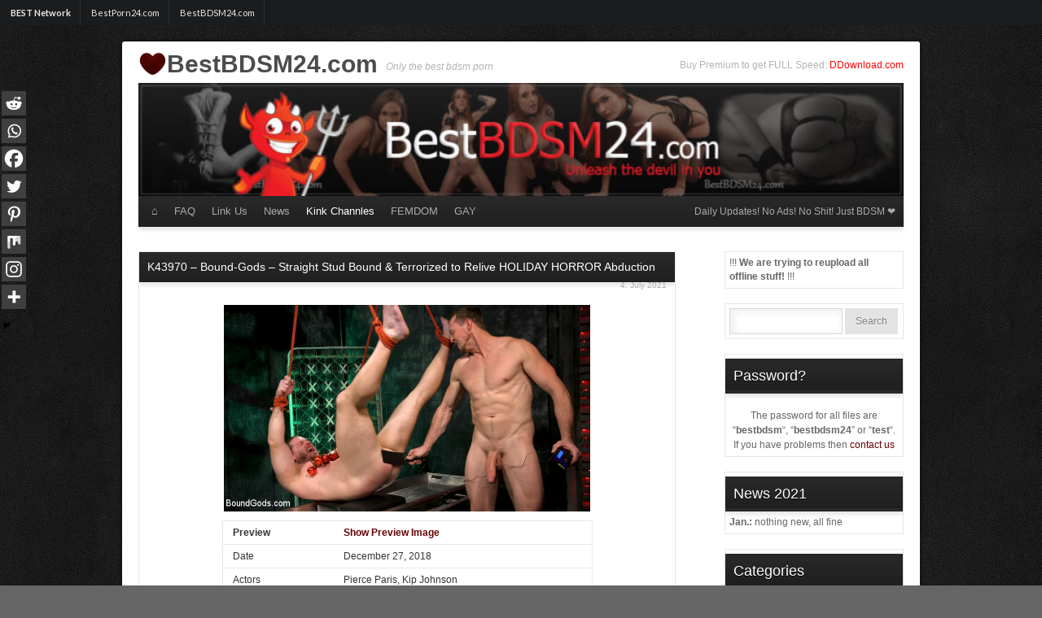

--- FILE ---
content_type: text/html; charset=UTF-8
request_url: https://bestbdsm24.com/2021/07/04/k43970-bound-gods-straight-stud-bound-terrorized-to-relive-holiday-horror-abduction/
body_size: 18898
content:
<!DOCTYPE html><html lang="en-US"><head><meta charset="UTF-8" /><link media="all" href="https://bestbdsm24.com/wp-content/cache/autoptimize/css/autoptimize_653fd97f093ca6e865b3cafeac47f8b3.css" rel="stylesheet"><title>K43970 &#x2d; Bound&#x2d;Gods &#x2d; Straight Stud Bound &#038; Terrorized to Relive HOLIDAY HORROR Abduction &#x2d; BestBDSM24.com</title><meta name="viewport" content="width=device-width, initial-scale=1.0"><meta name="adbison-verification" content="e187f8b2-c209-4fd1-929e-2cb386b1be79"><link rel="profile" href="//gmpg.org/xfn/11" /><link rel="pingback" href="https://bestbdsm24.com/xmlrpc.php" /><link href="//fonts.googleapis.com/css?family=Ubuntu" rel="stylesheet"> <script type="text/javascript">function theChampLoadEvent(e){var t=window.onload;if(typeof window.onload!="function"){window.onload=e}else{window.onload=function(){t();e()}}}</script> <script type="text/javascript">var theChampDefaultLang = 'en_US', theChampCloseIconPath = 'https://bestbdsm24.com/wp-content/plugins/super-socializer/images/close.png';</script> <script>var theChampSiteUrl = 'https://bestbdsm24.com', theChampVerified = 0, theChampEmailPopup = 0, heateorSsMoreSharePopupSearchText = 'Search';</script> <script>var theChampFBKey = '', theChampFBLang = 'en_US', theChampFbLikeMycred = 0, theChampSsga = 0, theChampCommentNotification = 0, theChampHeateorFcmRecentComments = 0, theChampFbIosLogin = 0;</script> <script type="text/javascript">var theChampFBCommentUrl = 'https://bestbdsm24.com/2021/07/04/k43970-bound-gods-straight-stud-bound-terrorized-to-relive-holiday-horror-abduction/'; var theChampFBCommentColor = ''; var theChampFBCommentNumPosts = ''; var theChampFBCommentWidth = '100%'; var theChampFBCommentOrderby = ''; var theChampCommentingTabs = "wordpress,facebook,disqus", theChampGpCommentsUrl = 'https://bestbdsm24.com/2021/07/04/k43970-bound-gods-straight-stud-bound-terrorized-to-relive-holiday-horror-abduction/', theChampDisqusShortname = '', theChampScEnabledTabs = 'wordpress,fb', theChampScLabel = 'Leave a reply', theChampScTabLabels = {"wordpress":"Default Comments (0)","fb":"Facebook Comments","disqus":"Disqus Comments"}, theChampGpCommentsWidth = 0, theChampCommentingId = 'respond'</script> <script>var theChampSharingAjaxUrl = 'https://bestbdsm24.com/wp-admin/admin-ajax.php', heateorSsFbMessengerAPI = 'https://www.facebook.com/dialog/send?app_id=595489497242932&display=popup&link=%encoded_post_url%&redirect_uri=%encoded_post_url%',heateorSsWhatsappShareAPI = 'web', heateorSsUrlCountFetched = [], heateorSsSharesText = 'Shares', heateorSsShareText = 'Share', theChampPluginIconPath = 'https://bestbdsm24.com/wp-content/plugins/super-socializer/images/logo.png', theChampSaveSharesLocally = 0, theChampHorizontalSharingCountEnable = 0, theChampVerticalSharingCountEnable = 0, theChampSharingOffset = -10, theChampCounterOffset = -10, theChampMobileStickySharingEnabled = 1, heateorSsCopyLinkMessage = "Link copied.";
		var heateorSsHorSharingShortUrl = "https://bestbdsm24.com/2021/07/04/k43970-bound-gods-straight-stud-bound-terrorized-to-relive-holiday-horror-abduction/";var heateorSsVerticalSharingShortUrl = "https://bestbdsm24.com/2021/07/04/k43970-bound-gods-straight-stud-bound-terrorized-to-relive-holiday-horror-abduction/";</script> <meta name="robots" content="max-snippet:-1,max-image-preview:standard,max-video-preview:-1" /><link rel="canonical" href="https://bestbdsm24.com/2021/07/04/k43970-bound-gods-straight-stud-bound-terrorized-to-relive-holiday-horror-abduction/" /><meta property="og:type" content="article" /><meta property="og:locale" content="en_US" /><meta property="og:site_name" content="BestBDSM24.com" /><meta property="og:title" content="K43970 &#x2d; Bound&#x2d;Gods &#x2d; Straight Stud Bound &#038; Terrorized to Relive HOLIDAY HORROR Abduction &#x2d; BestBDSM24.com" /><meta property="og:url" content="https://bestbdsm24.com/2021/07/04/k43970-bound-gods-straight-stud-bound-terrorized-to-relive-holiday-horror-abduction/" /><meta property="og:image" content="https://picpig.org/images/2021/07/04/23b909226b2f.jpg" /><meta property="article:published_time" content="2021-07-04T08:37:30+00:00" /><meta property="article:modified_time" content="2021-07-04T08:37:30+00:00" /><meta name="twitter:card" content="summary_large_image" /><meta name="twitter:title" content="K43970 &#x2d; Bound&#x2d;Gods &#x2d; Straight Stud Bound &#038; Terrorized to Relive HOLIDAY HORROR Abduction &#x2d; BestBDSM24.com" /><meta name="twitter:image" content="https://picpig.org/images/2021/07/04/23b909226b2f.jpg" /> <script type="application/ld+json">{"@context":"https://schema.org","@graph":[{"@type":"WebSite","@id":"https://bestbdsm24.com/#/schema/WebSite","url":"https://bestbdsm24.com/","name":"BestBDSM24.com","description":"Only the best bdsm porn","inLanguage":"en-US","potentialAction":{"@type":"SearchAction","target":{"@type":"EntryPoint","urlTemplate":"https://bestbdsm24.com/search/{search_term_string}/"},"query-input":"required name=search_term_string"},"publisher":{"@type":"Organization","@id":"https://bestbdsm24.com/#/schema/Organization","name":"BestBDSM24.com","url":"https://bestbdsm24.com/","logo":{"@type":"ImageObject","url":"https://bestbdsm24.com/wp-content/uploads/2023/04/cropped-logo.png","contentUrl":"https://bestbdsm24.com/wp-content/uploads/2023/04/cropped-logo.png","width":512,"height":512,"contentSize":"34123"}}},{"@type":"WebPage","@id":"https://bestbdsm24.com/2021/07/04/k43970-bound-gods-straight-stud-bound-terrorized-to-relive-holiday-horror-abduction/","url":"https://bestbdsm24.com/2021/07/04/k43970-bound-gods-straight-stud-bound-terrorized-to-relive-holiday-horror-abduction/","name":"K43970 &#x2d; Bound&#x2d;Gods &#x2d; Straight Stud Bound &#038; Terrorized to Relive HOLIDAY HORROR Abduction &#x2d; BestBDSM24.com","inLanguage":"en-US","isPartOf":{"@id":"https://bestbdsm24.com/#/schema/WebSite"},"breadcrumb":{"@type":"BreadcrumbList","@id":"https://bestbdsm24.com/#/schema/BreadcrumbList","itemListElement":[{"@type":"ListItem","position":1,"item":"https://bestbdsm24.com/","name":"BestBDSM24.com"},{"@type":"ListItem","position":2,"item":"https://bestbdsm24.com/category/kink/","name":"Category: Kink"},{"@type":"ListItem","position":3,"name":"K43970 &#x2d; Bound&#x2d;Gods &#x2d; Straight Stud Bound &#038; Terrorized to Relive HOLIDAY HORROR Abduction"}]},"potentialAction":{"@type":"ReadAction","target":"https://bestbdsm24.com/2021/07/04/k43970-bound-gods-straight-stud-bound-terrorized-to-relive-holiday-horror-abduction/"},"datePublished":"2021-07-04T08:37:30+00:00","dateModified":"2021-07-04T08:37:30+00:00","author":{"@type":"Person","@id":"https://bestbdsm24.com/#/schema/Person/732038b86246f0fb9be77be9ef385f32","name":"bot"}}]}</script> <link rel='dns-prefetch' href='//hcaptcha.com' /><link rel="alternate" type="application/rss+xml" title="BestBDSM24.com &raquo; Feed" href="https://bestbdsm24.com/feed/" /><link rel="alternate" type="application/rss+xml" title="BestBDSM24.com &raquo; Comments Feed" href="https://bestbdsm24.com/comments/feed/" /><link rel="alternate" type="application/rss+xml" title="BestBDSM24.com &raquo; K43970 &#8211; Bound-Gods &#8211; Straight Stud Bound &#038; Terrorized to Relive HOLIDAY HORROR Abduction Comments Feed" href="https://bestbdsm24.com/2021/07/04/k43970-bound-gods-straight-stud-bound-terrorized-to-relive-holiday-horror-abduction/feed/" /> <script type="text/javascript">window._wpemojiSettings = {"baseUrl":"https:\/\/s.w.org\/images\/core\/emoji\/15.0.3\/72x72\/","ext":".png","svgUrl":"https:\/\/s.w.org\/images\/core\/emoji\/15.0.3\/svg\/","svgExt":".svg","source":{"concatemoji":"https:\/\/bestbdsm24.com\/wp-includes\/js\/wp-emoji-release.min.js?ver=6.7.4"}};
/*! This file is auto-generated */
!function(i,n){var o,s,e;function c(e){try{var t={supportTests:e,timestamp:(new Date).valueOf()};sessionStorage.setItem(o,JSON.stringify(t))}catch(e){}}function p(e,t,n){e.clearRect(0,0,e.canvas.width,e.canvas.height),e.fillText(t,0,0);var t=new Uint32Array(e.getImageData(0,0,e.canvas.width,e.canvas.height).data),r=(e.clearRect(0,0,e.canvas.width,e.canvas.height),e.fillText(n,0,0),new Uint32Array(e.getImageData(0,0,e.canvas.width,e.canvas.height).data));return t.every(function(e,t){return e===r[t]})}function u(e,t,n){switch(t){case"flag":return n(e,"\ud83c\udff3\ufe0f\u200d\u26a7\ufe0f","\ud83c\udff3\ufe0f\u200b\u26a7\ufe0f")?!1:!n(e,"\ud83c\uddfa\ud83c\uddf3","\ud83c\uddfa\u200b\ud83c\uddf3")&&!n(e,"\ud83c\udff4\udb40\udc67\udb40\udc62\udb40\udc65\udb40\udc6e\udb40\udc67\udb40\udc7f","\ud83c\udff4\u200b\udb40\udc67\u200b\udb40\udc62\u200b\udb40\udc65\u200b\udb40\udc6e\u200b\udb40\udc67\u200b\udb40\udc7f");case"emoji":return!n(e,"\ud83d\udc26\u200d\u2b1b","\ud83d\udc26\u200b\u2b1b")}return!1}function f(e,t,n){var r="undefined"!=typeof WorkerGlobalScope&&self instanceof WorkerGlobalScope?new OffscreenCanvas(300,150):i.createElement("canvas"),a=r.getContext("2d",{willReadFrequently:!0}),o=(a.textBaseline="top",a.font="600 32px Arial",{});return e.forEach(function(e){o[e]=t(a,e,n)}),o}function t(e){var t=i.createElement("script");t.src=e,t.defer=!0,i.head.appendChild(t)}"undefined"!=typeof Promise&&(o="wpEmojiSettingsSupports",s=["flag","emoji"],n.supports={everything:!0,everythingExceptFlag:!0},e=new Promise(function(e){i.addEventListener("DOMContentLoaded",e,{once:!0})}),new Promise(function(t){var n=function(){try{var e=JSON.parse(sessionStorage.getItem(o));if("object"==typeof e&&"number"==typeof e.timestamp&&(new Date).valueOf()<e.timestamp+604800&&"object"==typeof e.supportTests)return e.supportTests}catch(e){}return null}();if(!n){if("undefined"!=typeof Worker&&"undefined"!=typeof OffscreenCanvas&&"undefined"!=typeof URL&&URL.createObjectURL&&"undefined"!=typeof Blob)try{var e="postMessage("+f.toString()+"("+[JSON.stringify(s),u.toString(),p.toString()].join(",")+"));",r=new Blob([e],{type:"text/javascript"}),a=new Worker(URL.createObjectURL(r),{name:"wpTestEmojiSupports"});return void(a.onmessage=function(e){c(n=e.data),a.terminate(),t(n)})}catch(e){}c(n=f(s,u,p))}t(n)}).then(function(e){for(var t in e)n.supports[t]=e[t],n.supports.everything=n.supports.everything&&n.supports[t],"flag"!==t&&(n.supports.everythingExceptFlag=n.supports.everythingExceptFlag&&n.supports[t]);n.supports.everythingExceptFlag=n.supports.everythingExceptFlag&&!n.supports.flag,n.DOMReady=!1,n.readyCallback=function(){n.DOMReady=!0}}).then(function(){return e}).then(function(){var e;n.supports.everything||(n.readyCallback(),(e=n.source||{}).concatemoji?t(e.concatemoji):e.wpemoji&&e.twemoji&&(t(e.twemoji),t(e.wpemoji)))}))}((window,document),window._wpemojiSettings);</script> <link rel='stylesheet' id='dashicons-css' href='https://bestbdsm24.com/wp-includes/css/dashicons.min.css?ver=6.7.4' type='text/css' media='all' /> <script type="text/javascript" src="https://bestbdsm24.com/wp-includes/js/jquery/jquery.min.js?ver=3.7.1" id="jquery-core-js"></script> <script type="text/javascript" id="bbspoiler-js-extra">var title = {"unfolded":"Expand","folded":"Collapse"};</script> <link rel="https://api.w.org/" href="https://bestbdsm24.com/wp-json/" /><link rel="alternate" title="JSON" type="application/json" href="https://bestbdsm24.com/wp-json/wp/v2/posts/95568" /><link rel="EditURI" type="application/rsd+xml" title="RSD" href="https://bestbdsm24.com/xmlrpc.php?rsd" /><link rel="alternate" title="oEmbed (JSON)" type="application/json+oembed" href="https://bestbdsm24.com/wp-json/oembed/1.0/embed?url=https%3A%2F%2Fbestbdsm24.com%2F2021%2F07%2F04%2Fk43970-bound-gods-straight-stud-bound-terrorized-to-relive-holiday-horror-abduction%2F" /><link rel="alternate" title="oEmbed (XML)" type="text/xml+oembed" href="https://bestbdsm24.com/wp-json/oembed/1.0/embed?url=https%3A%2F%2Fbestbdsm24.com%2F2021%2F07%2F04%2Fk43970-bound-gods-straight-stud-bound-terrorized-to-relive-holiday-horror-abduction%2F&#038;format=xml" /><link rel="icon" href="https://bestbdsm24.com/wp-content/uploads/2023/04/cropped-logo-32x32.png" sizes="32x32" /><link rel="icon" href="https://bestbdsm24.com/wp-content/uploads/2023/04/cropped-logo-192x192.png" sizes="192x192" /><link rel="apple-touch-icon" href="https://bestbdsm24.com/wp-content/uploads/2023/04/cropped-logo-180x180.png" /><meta name="msapplication-TileImage" content="https://bestbdsm24.com/wp-content/uploads/2023/04/cropped-logo-270x270.png" /><link rel="apple-touch-icon" sizes="180x180" href="/wp-content/themes/bestbdsm/images/apple-touch-icon.png"><link rel="icon" type="image/png" sizes="32x32" href="/wp-content/themes/bestbdsm/images/favicon-32x32.png"><link rel="icon" type="image/png" sizes="16x16" href="/wp-content/themes/bestbdsm/images/favicon-16x16.png"><link rel="manifest" href="/wp-content/themes/bestbdsm/images/site.webmanifest"><link rel="mask-icon" href="/wp-content/themes/bestbdsm/images/safari-pinned-tab.svg" color="#5bbad5"><link rel="shortcut icon" href="/wp-content/themes/bestbdsm/images/favicon.ico"><meta name="msapplication-TileColor" content="#da532c"><meta name="msapplication-config" content="/wp-content/themes/bestbdsm/images/browserconfig.xml"><meta name="theme-color" content="#ffffff"></head><body class="post-template-default single single-post postid-95568 single-format-standard"><div class="ui mini inverted menu"  style="width: auto;"><div class="header item"> BEST Network</div> <a class="item" href="https://bestporn24.com" title="bestporn24.com - best porn clips in the world"> BestPorn24.com </a> <a class="item" href="https://bestbdsm24.com" title="bestbdsm24.com - best fetish, bdsm clips in the world"> BestBDSM24.com </a></div><div id="wrapper" class="hfeed"><div id="header"><div class="site-description2">Buy Premium to get FULL Speed: <a href="//ddownload.com/free59368.html" style="color: red;">DDownload.com</a></div><div id="masthead"><div id="branding" role="banner"><div id="site-title"> <span><link href="//fonts.googleapis.com/css?family=Basic|Parisienne" rel="stylesheet"> <noscript><img src="/wp-content/themes/bestbdsm/images/logo.png" height="35" alt="BestBDSM24.com Logo Heart"></noscript><img class="lazyload" src='data:image/svg+xml,%3Csvg%20xmlns=%22http://www.w3.org/2000/svg%22%20viewBox=%220%200%20210%2035%22%3E%3C/svg%3E' data-src="/wp-content/themes/bestbdsm/images/logo.png" height="35" alt="BestBDSM24.com Logo Heart"><a href="https://bestbdsm24.com/" title="BestBDSM24.com" rel="home">BestBDSM24.com</a> </span></div><div id="site-description">Only the best bdsm porn</div> <noscript><img src="https://bestbdsm24.com/wp-content/themes/bestbdsm/images/headers/path.jpg" width="940" height="140" alt="BestBDSM24.com Header Image" /></noscript><img class="lazyload" src='data:image/svg+xml,%3Csvg%20xmlns=%22http://www.w3.org/2000/svg%22%20viewBox=%220%200%20940%20140%22%3E%3C/svg%3E' data-src="https://bestbdsm24.com/wp-content/themes/bestbdsm/images/headers/path.jpg" width="940" height="140" alt="BestBDSM24.com Header Image" /></div><div id="access" role="navigation"><div class="skip-link screen-reader-text"><a href="#content" title="Skip to content">Skip to content</a></div><div class="menu-header"><ul id="menu-mainnavi" class="menu"><li id="menu-item-8" class="menu-item menu-item-type-custom menu-item-object-custom menu-item-home menu-item-8"><a href="https://bestbdsm24.com/">⌂</a></li><li id="menu-item-81846" class="menu-item menu-item-type-post_type menu-item-object-page menu-item-81846"><a href="https://bestbdsm24.com/faq/">FAQ</a></li><li id="menu-item-83627" class="menu-item menu-item-type-post_type menu-item-object-page menu-item-83627"><a href="https://bestbdsm24.com/trade-traffic-linktausch/">Link Us</a></li><li id="menu-item-85934" class="menu-item menu-item-type-taxonomy menu-item-object-category menu-item-85934"><a href="https://bestbdsm24.com/category/news/">News</a></li><li id="menu-item-81028" class="menu-item menu-item-type-taxonomy menu-item-object-category current-post-ancestor current-menu-parent current-post-parent menu-item-has-children menu-item-81028"><a href="https://bestbdsm24.com/category/kink/">Kink Channles</a><ul class="sub-menu"><li id="menu-item-81029" class="menu-item menu-item-type-taxonomy menu-item-object-category menu-item-81029"><a href="https://bestbdsm24.com/category/kink/hogtied/">Hogtied</a></li><li id="menu-item-81030" class="menu-item menu-item-type-taxonomy menu-item-object-category menu-item-81030"><a href="https://bestbdsm24.com/category/kink/fuckingmachines/">Fuckingmachines</a></li><li id="menu-item-81785" class="menu-item menu-item-type-taxonomy menu-item-object-category menu-item-81785"><a href="https://bestbdsm24.com/category/waterbondage/">Waterbondage</a></li><li id="menu-item-81786" class="menu-item menu-item-type-taxonomy menu-item-object-category menu-item-81786"><a href="https://bestbdsm24.com/category/whippedass/">Whippedass</a></li><li id="menu-item-81787" class="menu-item menu-item-type-taxonomy menu-item-object-category menu-item-81787"><a href="https://bestbdsm24.com/category/wiredpussy/">Wiredpussy</a></li><li id="menu-item-85920" class="menu-item menu-item-type-taxonomy menu-item-object-category menu-item-85920"><a href="https://bestbdsm24.com/category/bleufilms/">Bleufilms</a></li><li id="menu-item-85923" class="menu-item menu-item-type-taxonomy menu-item-object-category menu-item-85923"><a href="https://bestbdsm24.com/category/devicebondage/">Devicebondage</a></li><li id="menu-item-85925" class="menu-item menu-item-type-taxonomy menu-item-object-category menu-item-85925"><a href="https://bestbdsm24.com/category/everythingbutt/">Everythingbutt</a></li><li id="menu-item-85926" class="menu-item menu-item-type-taxonomy menu-item-object-category menu-item-85926"><a href="https://bestbdsm24.com/category/kinkcompilations/">Kinkcompilations</a></li><li id="menu-item-85927" class="menu-item menu-item-type-taxonomy menu-item-object-category menu-item-85927"><a href="https://bestbdsm24.com/category/kinkfeatures/">Kinkfeatures</a></li><li id="menu-item-85928" class="menu-item menu-item-type-taxonomy menu-item-object-category menu-item-85928"><a href="https://bestbdsm24.com/category/kinklive/">Kinklive</a></li><li id="menu-item-85929" class="menu-item menu-item-type-taxonomy menu-item-object-category menu-item-85929"><a href="https://bestbdsm24.com/category/kinkrawtestshoots/">Kinkrawtestshoots</a></li><li id="menu-item-85930" class="menu-item menu-item-type-taxonomy menu-item-object-category menu-item-85930"><a href="https://bestbdsm24.com/category/kinktestshoots/">Kinktestshoots</a></li><li id="menu-item-85931" class="menu-item menu-item-type-taxonomy menu-item-object-category menu-item-85931"><a href="https://bestbdsm24.com/category/kinkuniversity/">Kinkuniversity</a></li><li id="menu-item-85935" class="menu-item menu-item-type-taxonomy menu-item-object-category menu-item-85935"><a href="https://bestbdsm24.com/category/publicdisgrace/">Publicdisgrace</a></li><li id="menu-item-85936" class="menu-item menu-item-type-taxonomy menu-item-object-category menu-item-85936"><a href="https://bestbdsm24.com/category/sexandsubmission/">Sexandsubmission</a></li><li id="menu-item-85937" class="menu-item menu-item-type-taxonomy menu-item-object-category menu-item-85937"><a href="https://bestbdsm24.com/category/thetrainingofo/">Thetrainingofo</a></li><li id="menu-item-85938" class="menu-item menu-item-type-taxonomy menu-item-object-category menu-item-85938"><a href="https://bestbdsm24.com/category/theupperfloor/">Theupperfloor</a></li><li id="menu-item-85939" class="menu-item menu-item-type-taxonomy menu-item-object-category menu-item-85939"><a href="https://bestbdsm24.com/category/tsseduction/">Tsseduction</a></li><li id="menu-item-85940" class="menu-item menu-item-type-taxonomy menu-item-object-category menu-item-85940"><a href="https://bestbdsm24.com/category/ultimatesurrender/">Ultimatesurrender</a></li><li id="menu-item-85941" class="menu-item menu-item-type-taxonomy menu-item-object-category menu-item-85941"><a href="https://bestbdsm24.com/category/waterbondage/">Waterbondage</a></li><li id="menu-item-85942" class="menu-item menu-item-type-taxonomy menu-item-object-category menu-item-85942"><a href="https://bestbdsm24.com/category/whippedass/">Whippedass</a></li><li id="menu-item-85943" class="menu-item menu-item-type-taxonomy menu-item-object-category menu-item-85943"><a href="https://bestbdsm24.com/category/wiredpussy/">Wiredpussy</a></li></ul></li><li id="menu-item-90608" class="menu-item menu-item-type-taxonomy menu-item-object-category menu-item-has-children menu-item-90608"><a href="https://bestbdsm24.com/category/captivemale/">FEMDOM</a><ul class="sub-menu"><li id="menu-item-90609" class="menu-item menu-item-type-taxonomy menu-item-object-category menu-item-90609"><a href="https://bestbdsm24.com/category/captivemale/">Captivemale</a></li><li id="menu-item-90610" class="menu-item menu-item-type-taxonomy menu-item-object-category menu-item-90610"><a href="https://bestbdsm24.com/category/divinebitches/">Divinebitches</a></li><li id="menu-item-90611" class="menu-item menu-item-type-taxonomy menu-item-object-category menu-item-90611"><a href="https://bestbdsm24.com/category/footworship/">Footworship</a></li><li id="menu-item-90612" class="menu-item menu-item-type-taxonomy menu-item-object-category menu-item-90612"><a href="https://bestbdsm24.com/category/meninpain/">Meninpain</a></li></ul></li><li id="menu-item-90613" class="menu-item menu-item-type-taxonomy menu-item-object-category menu-item-has-children menu-item-90613"><a href="https://bestbdsm24.com/category/30minutesoftorment/">GAY</a><ul class="sub-menu"><li id="menu-item-90614" class="menu-item menu-item-type-taxonomy menu-item-object-category menu-item-90614"><a href="https://bestbdsm24.com/category/30minutesoftorment/">30minutesoftorment</a></li><li id="menu-item-85921" class="menu-item menu-item-type-taxonomy menu-item-object-category current-post-ancestor current-menu-parent current-post-parent menu-item-85921"><a href="https://bestbdsm24.com/category/boundgods/">Boundgods</a></li><li id="menu-item-90616" class="menu-item menu-item-type-taxonomy menu-item-object-category menu-item-90616"><a href="https://bestbdsm24.com/category/boundinpublic/">Boundinpublic</a></li><li id="menu-item-90617" class="menu-item menu-item-type-taxonomy menu-item-object-category menu-item-90617"><a href="https://bestbdsm24.com/category/buttmachineboys/">Buttmachineboys</a></li><li id="menu-item-90618" class="menu-item menu-item-type-taxonomy menu-item-object-category menu-item-90618"><a href="https://bestbdsm24.com/category/menonedge/">Menonedge</a></li><li id="menu-item-90619" class="menu-item menu-item-type-taxonomy menu-item-object-category menu-item-90619"><a href="https://bestbdsm24.com/category/nakedkombat/">Nakedkombat</a></li></ul></li></ul></div> <span style="display: inline-block; float: right;"><a href"">Daily Updates! No Ads! No Shit! Just BDSM ❤</a></span></div></div></div><div id="main"><div id="container"><div id="content" role="main"><div id="post-95568" class="post-95568 post type-post status-publish format-standard hentry category-boundgods category-kink tag-anal tag-athletic tag-bdsm tag-big-dick tag-blowjob tag-bondage tag-brunet tag-christmas tag-corporal-punishment tag-domination tag-electrical-play tag-gay tag-holidays tag-humiliation tag-latex tag-male-sub tag-master tag-muscular tag-paddle tag-rimming tag-rope-bondage tag-rough-sex tag-shaved tag-straight tag-straight-stud tag-stud tag-submission tag-switch tag-unshaved tag-versatile tag-white"><article id=“post-“95568><div class="posth"><h1 class="entry-title">K43970 &#8211; Bound-Gods &#8211; Straight Stud Bound &#038; Terrorized to Relive HOLIDAY HORROR Abduction</h1><div class="entry-meta"> 4. July 2021</div></div><div class="entry-content"><div class="wp-block-image"><figure class="aligncenter"><noscript><img decoding="async" class="aligncenter" src="https://picpig.org/images/2021/07/04/23b909226b2f.jpg" alt="BestBDSM24.com - Image 43970 - Straight Stud Bound &amp; Terrorized to Relive HOLIDAY HORROR Abduction"
 width="450" border="0"></noscript><img decoding="async" class="lazyload aligncenter" src='data:image/svg+xml,%3Csvg%20xmlns=%22http://www.w3.org/2000/svg%22%20viewBox=%220%200%20450%20300%22%3E%3C/svg%3E' data-src="https://picpig.org/images/2021/07/04/23b909226b2f.jpg" alt="BestBDSM24.com - Image 43970 - Straight Stud Bound &amp; Terrorized to Relive HOLIDAY HORROR Abduction"
 width="450" border="0"></figure></div><table style="min-width: 455px"><tbody><tr><td class="text-bold">Preview</td><td><a href="https://picpig.org/image/HyO2H4" target="_blank" rel="noreferrer noopener" aria-label="Show Image (öffnet in neuem Tab)"><span class="text-bold">Show Preview Image</span></a></td></tr><tr><td>Date</td><td>December 27, 2018</td></tr><tr><td>Actors</td><td>Pierce Paris, Kip Johnson</td></tr><tr><td>Director</td><td>Sebastian Keys</td></tr><tr><td colspan="2"><div class="sp-wrap sp-wrap-default"><div class="sp-head" title="Expand"> Show Free Download Links</div><div class="sp-body folded"></p><table><tbody><tr><td class="text-bold">Quality</td><td class="text-bold">Duration</td><td class="text-bold">Resolution</td><td class="text-bold">Filesize</td><td class="text-bold">Link</td></tr><tr><td>Mobile</td><td>00:45:59.55</td><td>640&#215;360</td><td>287.1 MB</td><td><a href="https://tolink.to/f/fo60e1815a3e4a3" target="_blank" rel="noreferrer noopener" aria-label="Show (öffnet in neuem Tab)">Download</a></td></tr><tr><td>Full HD</td><td>00:45:59.55</td><td>1280&#215;720</td><td>1.7 GB</td><td><a href="https://tolink.to/f/fo60e1815a71697" target="_blank" rel="noreferrer noopener" aria-label="Show (öffnet in neuem Tab)">Download</a></td></tr></tbody></table><p> <a href="#" class="report-post-link">Files down? Report it</a></p><div class="wp_random_inside"><a href="https://bestbdsm24.com/2020/04/20/k455-whippedass-kym-wilde-and-ivy/">K455 &#8211; Whippedass &#8211; Kym Wilde and Ivy</a></div><p></div></div></td></tr></tbody></table><div class="wp_random_inside"><a href="https://bestbdsm24.com/2020/09/15/k7505-tsseduction-yasmin-lee-patrick-rouge/">K7505 &#8211; Tsseduction &#8211; Yasmin Lee, Patrick Rouge</a></div><div style='clear:both'></div><div  class='the_champ_sharing_container the_champ_horizontal_sharing' data-super-socializer-href="https://bestbdsm24.com/2021/07/04/k43970-bound-gods-straight-stud-bound-terrorized-to-relive-holiday-horror-abduction/"><div class='the_champ_sharing_title' style="font-weight:bold" >Spread the love</div><div class="the_champ_sharing_ul"><a aria-label="Facebook" class="the_champ_facebook" href="https://www.facebook.com/sharer/sharer.php?u=https%3A%2F%2Fbestbdsm24.com%2F2021%2F07%2F04%2Fk43970-bound-gods-straight-stud-bound-terrorized-to-relive-holiday-horror-abduction%2F" title="Facebook" rel="nofollow noopener" target="_blank" style="font-size:24px!important;box-shadow:none;display:inline-block;vertical-align:middle"><span class="the_champ_svg" style="background-color:#0765FE;width:25px;height:25px;border-radius:999px;display:inline-block;opacity:1;float:left;font-size:24px;box-shadow:none;display:inline-block;font-size:16px;padding:0 4px;vertical-align:middle;background-repeat:repeat;overflow:hidden;padding:0;cursor:pointer;box-sizing:content-box"><svg style="display:block;border-radius:999px;" focusable="false" aria-hidden="true" xmlns="http://www.w3.org/2000/svg" width="100%" height="100%" viewBox="0 0 32 32"><path fill="#fff" d="M28 16c0-6.627-5.373-12-12-12S4 9.373 4 16c0 5.628 3.875 10.35 9.101 11.647v-7.98h-2.474V16H13.1v-1.58c0-4.085 1.849-5.978 5.859-5.978.76 0 2.072.15 2.608.298v3.325c-.283-.03-.775-.045-1.386-.045-1.967 0-2.728.745-2.728 2.683V16h3.92l-.673 3.667h-3.247v8.245C23.395 27.195 28 22.135 28 16Z"></path></svg></span></a><a aria-label="Twitter" class="the_champ_button_twitter" href="https://twitter.com/intent/tweet?text=K43970%20-%20Bound-Gods%20-%20Straight%20Stud%20Bound%20%26%20Terrorized%20to%20Relive%20HOLIDAY%20HORROR%20Abduction&url=https%3A%2F%2Fbestbdsm24.com%2F2021%2F07%2F04%2Fk43970-bound-gods-straight-stud-bound-terrorized-to-relive-holiday-horror-abduction%2F" title="Twitter" rel="nofollow noopener" target="_blank" style="font-size:24px!important;box-shadow:none;display:inline-block;vertical-align:middle"><span class="the_champ_svg the_champ_s__default the_champ_s_twitter" style="background-color:#55acee;width:25px;height:25px;border-radius:999px;display:inline-block;opacity:1;float:left;font-size:24px;box-shadow:none;display:inline-block;font-size:16px;padding:0 4px;vertical-align:middle;background-repeat:repeat;overflow:hidden;padding:0;cursor:pointer;box-sizing:content-box"><svg style="display:block;border-radius:999px;" focusable="false" aria-hidden="true" xmlns="http://www.w3.org/2000/svg" width="100%" height="100%" viewBox="-4 -4 39 39"><path d="M28 8.557a9.913 9.913 0 0 1-2.828.775 4.93 4.93 0 0 0 2.166-2.725 9.738 9.738 0 0 1-3.13 1.194 4.92 4.92 0 0 0-3.593-1.55 4.924 4.924 0 0 0-4.794 6.049c-4.09-.21-7.72-2.17-10.15-5.15a4.942 4.942 0 0 0-.665 2.477c0 1.71.87 3.214 2.19 4.1a4.968 4.968 0 0 1-2.23-.616v.06c0 2.39 1.7 4.38 3.952 4.83-.414.115-.85.174-1.297.174-.318 0-.626-.03-.928-.086a4.935 4.935 0 0 0 4.6 3.42 9.893 9.893 0 0 1-6.114 2.107c-.398 0-.79-.023-1.175-.068a13.953 13.953 0 0 0 7.55 2.213c9.056 0 14.01-7.507 14.01-14.013 0-.213-.005-.426-.015-.637.96-.695 1.795-1.56 2.455-2.55z" fill="#fff"></path></svg></span></a><a aria-label="Linkedin" class="the_champ_button_linkedin" href="https://www.linkedin.com/sharing/share-offsite/?url=https%3A%2F%2Fbestbdsm24.com%2F2021%2F07%2F04%2Fk43970-bound-gods-straight-stud-bound-terrorized-to-relive-holiday-horror-abduction%2F" title="Linkedin" rel="nofollow noopener" target="_blank" style="font-size:24px!important;box-shadow:none;display:inline-block;vertical-align:middle"><span class="the_champ_svg the_champ_s__default the_champ_s_linkedin" style="background-color:#0077b5;width:25px;height:25px;border-radius:999px;display:inline-block;opacity:1;float:left;font-size:24px;box-shadow:none;display:inline-block;font-size:16px;padding:0 4px;vertical-align:middle;background-repeat:repeat;overflow:hidden;padding:0;cursor:pointer;box-sizing:content-box"><svg style="display:block;border-radius:999px;" focusable="false" aria-hidden="true" xmlns="http://www.w3.org/2000/svg" width="100%" height="100%" viewBox="0 0 32 32"><path d="M6.227 12.61h4.19v13.48h-4.19V12.61zm2.095-6.7a2.43 2.43 0 0 1 0 4.86c-1.344 0-2.428-1.09-2.428-2.43s1.084-2.43 2.428-2.43m4.72 6.7h4.02v1.84h.058c.56-1.058 1.927-2.176 3.965-2.176 4.238 0 5.02 2.792 5.02 6.42v7.395h-4.183v-6.56c0-1.564-.03-3.574-2.178-3.574-2.18 0-2.514 1.7-2.514 3.46v6.668h-4.187V12.61z" fill="#fff"></path></svg></span></a><a aria-label="Pinterest" class="the_champ_button_pinterest" href="https://bestbdsm24.com/2021/07/04/k43970-bound-gods-straight-stud-bound-terrorized-to-relive-holiday-horror-abduction/" onclick="event.preventDefault();javascript:void((function(){var e=document.createElement('script');e.setAttribute('type','text/javascript');e.setAttribute('charset','UTF-8');e.setAttribute('src','//assets.pinterest.com/js/pinmarklet.js?r='+Math.random()*99999999);document.body.appendChild(e)})());" title="Pinterest" rel="noopener" style="font-size:24px!important;box-shadow:none;display:inline-block;vertical-align:middle"><span class="the_champ_svg the_champ_s__default the_champ_s_pinterest" style="background-color:#cc2329;width:25px;height:25px;border-radius:999px;display:inline-block;opacity:1;float:left;font-size:24px;box-shadow:none;display:inline-block;font-size:16px;padding:0 4px;vertical-align:middle;background-repeat:repeat;overflow:hidden;padding:0;cursor:pointer;box-sizing:content-box"><svg style="display:block;border-radius:999px;" focusable="false" aria-hidden="true" xmlns="http://www.w3.org/2000/svg" width="100%" height="100%" viewBox="-2 -2 35 35"><path fill="#fff" d="M16.539 4.5c-6.277 0-9.442 4.5-9.442 8.253 0 2.272.86 4.293 2.705 5.046.303.125.574.005.662-.33.061-.231.205-.816.27-1.06.088-.331.053-.447-.191-.736-.532-.627-.873-1.439-.873-2.591 0-3.338 2.498-6.327 6.505-6.327 3.548 0 5.497 2.168 5.497 5.062 0 3.81-1.686 7.025-4.188 7.025-1.382 0-2.416-1.142-2.085-2.545.397-1.674 1.166-3.48 1.166-4.689 0-1.081-.581-1.983-1.782-1.983-1.413 0-2.548 1.462-2.548 3.419 0 1.247.421 2.091.421 2.091l-1.699 7.199c-.505 2.137-.076 4.755-.039 5.019.021.158.223.196.314.077.13-.17 1.813-2.247 2.384-4.324.162-.587.929-3.631.929-3.631.46.876 1.801 1.646 3.227 1.646 4.247 0 7.128-3.871 7.128-9.053.003-3.918-3.317-7.568-8.361-7.568z"/></svg></span></a><a aria-label="Reddit" class="the_champ_button_reddit" href="https://reddit.com/submit?url=https%3A%2F%2Fbestbdsm24.com%2F2021%2F07%2F04%2Fk43970-bound-gods-straight-stud-bound-terrorized-to-relive-holiday-horror-abduction%2F&title=K43970%20-%20Bound-Gods%20-%20Straight%20Stud%20Bound%20%26%20Terrorized%20to%20Relive%20HOLIDAY%20HORROR%20Abduction" title="Reddit" rel="nofollow noopener" target="_blank" style="font-size:24px!important;box-shadow:none;display:inline-block;vertical-align:middle"><span class="the_champ_svg the_champ_s__default the_champ_s_reddit" style="background-color:#ff5700;width:25px;height:25px;border-radius:999px;display:inline-block;opacity:1;float:left;font-size:24px;box-shadow:none;display:inline-block;font-size:16px;padding:0 4px;vertical-align:middle;background-repeat:repeat;overflow:hidden;padding:0;cursor:pointer;box-sizing:content-box"><svg style="display:block;border-radius:999px;" focusable="false" aria-hidden="true" xmlns="http://www.w3.org/2000/svg" width="100%" height="100%" viewBox="-3.5 -3.5 39 39"><path d="M28.543 15.774a2.953 2.953 0 0 0-2.951-2.949 2.882 2.882 0 0 0-1.9.713 14.075 14.075 0 0 0-6.85-2.044l1.38-4.349 3.768.884a2.452 2.452 0 1 0 .24-1.176l-4.274-1a.6.6 0 0 0-.709.4l-1.659 5.224a14.314 14.314 0 0 0-7.316 2.029 2.908 2.908 0 0 0-1.872-.681 2.942 2.942 0 0 0-1.618 5.4 5.109 5.109 0 0 0-.062.765c0 4.158 5.037 7.541 11.229 7.541s11.22-3.383 11.22-7.541a5.2 5.2 0 0 0-.053-.706 2.963 2.963 0 0 0 1.427-2.51zm-18.008 1.88a1.753 1.753 0 0 1 1.73-1.74 1.73 1.73 0 0 1 1.709 1.74 1.709 1.709 0 0 1-1.709 1.711 1.733 1.733 0 0 1-1.73-1.711zm9.565 4.968a5.573 5.573 0 0 1-4.081 1.272h-.032a5.576 5.576 0 0 1-4.087-1.272.6.6 0 0 1 .844-.854 4.5 4.5 0 0 0 3.238.927h.032a4.5 4.5 0 0 0 3.237-.927.6.6 0 1 1 .844.854zm-.331-3.256a1.726 1.726 0 1 1 1.709-1.712 1.717 1.717 0 0 1-1.712 1.712z" fill="#fff"/></svg></span></a><a aria-label="MeWe" class="the_champ_MeWe" href="https://mewe.com/share?link=https%3A%2F%2Fbestbdsm24.com%2F2021%2F07%2F04%2Fk43970-bound-gods-straight-stud-bound-terrorized-to-relive-holiday-horror-abduction%2F" title="MeWe" rel="nofollow noopener" target="_blank" style="font-size:24px!important;box-shadow:none;display:inline-block;vertical-align:middle"><span class="the_champ_svg" style="background-color:#007da1;width:25px;height:25px;border-radius:999px;display:inline-block;opacity:1;float:left;font-size:24px;box-shadow:none;display:inline-block;font-size:16px;padding:0 4px;vertical-align:middle;background-repeat:repeat;overflow:hidden;padding:0;cursor:pointer;box-sizing:content-box"><svg style="display:block;border-radius:999px;" focusable="false" aria-hidden="true" xmlns="http://www.w3.org/2000/svg" width="100%" height="100%" viewBox="-4 -3 38 38"><g fill="#fff"><path d="M9.636 10.427a1.22 1.22 0 1 1-2.44 0 1.22 1.22 0 1 1 2.44 0zM15.574 10.431a1.22 1.22 0 0 1-2.438 0 1.22 1.22 0 1 1 2.438 0zM22.592 10.431a1.221 1.221 0 1 1-2.443 0 1.221 1.221 0 0 1 2.443 0zM29.605 10.431a1.221 1.221 0 1 1-2.442 0 1.221 1.221 0 0 1 2.442 0zM3.605 13.772c0-.471.374-.859.859-.859h.18c.374 0 .624.194.789.457l2.935 4.597 2.95-4.611c.18-.291.43-.443.774-.443h.18c.485 0 .859.387.859.859v8.113a.843.843 0 0 1-.859.845.857.857 0 0 1-.845-.845V16.07l-2.366 3.559c-.18.276-.402.443-.72.443-.304 0-.526-.167-.706-.443l-2.354-3.53V21.9c0 .471-.374.83-.845.83a.815.815 0 0 1-.83-.83v-8.128h-.001zM14.396 14.055a.9.9 0 0 1-.069-.333c0-.471.402-.83.872-.83.415 0 .735.263.845.624l2.23 6.66 2.187-6.632c.139-.402.428-.678.859-.678h.124c.428 0 .735.278.859.678l2.187 6.632 2.23-6.675c.126-.346.415-.609.83-.609.457 0 .845.361.845.817a.96.96 0 0 1-.083.346l-2.867 8.032c-.152.43-.471.706-.887.706h-.165c-.415 0-.721-.263-.872-.706l-2.161-6.328-2.16 6.328c-.152.443-.47.706-.887.706h-.165c-.415 0-.72-.263-.887-.706l-2.865-8.032z"></path></g></svg></span></a><a aria-label="Mix" class="the_champ_button_mix" href="https://mix.com/mixit?url=https%3A%2F%2Fbestbdsm24.com%2F2021%2F07%2F04%2Fk43970-bound-gods-straight-stud-bound-terrorized-to-relive-holiday-horror-abduction%2F" title="Mix" rel="nofollow noopener" target="_blank" style="font-size:24px!important;box-shadow:none;display:inline-block;vertical-align:middle"><span class="the_champ_svg the_champ_s__default the_champ_s_mix" style="background-color:#ff8226;width:25px;height:25px;border-radius:999px;display:inline-block;opacity:1;float:left;font-size:24px;box-shadow:none;display:inline-block;font-size:16px;padding:0 4px;vertical-align:middle;background-repeat:repeat;overflow:hidden;padding:0;cursor:pointer;box-sizing:content-box"><svg style="display:block;border-radius:999px;" focusable="false" aria-hidden="true" xmlns="http://www.w3.org/2000/svg" width="100%" height="100%" viewBox="-7 -8 45 45"><g fill="#fff"><path opacity=".8" d="M27.87 4.125c-5.224 0-9.467 4.159-9.467 9.291v2.89c0-1.306 1.074-2.362 2.399-2.362s2.399 1.056 2.399 2.362v1.204c0 1.306 1.074 2.362 2.399 2.362s2.399-1.056 2.399-2.362V4.134c-.036-.009-.082-.009-.129-.009"/><path d="M4 4.125v12.94c2.566 0 4.668-1.973 4.807-4.465v-2.214c0-.065 0-.12.009-.176.093-1.213 1.13-2.177 2.39-2.177 1.325 0 2.399 1.056 2.399 2.362v9.226c0 1.306 1.074 2.353 2.399 2.353s2.399-1.056 2.399-2.353v-6.206c0-5.132 4.233-9.291 9.467-9.291H4z"/><path opacity=".8" d="M4 17.074v8.438c0 1.306 1.074 2.362 2.399 2.362s2.399-1.056 2.399-2.362V12.61C8.659 15.102 6.566 17.074 4 17.074"/></g></svg></span></a><a aria-label="Whatsapp" class="the_champ_whatsapp" href="https://api.whatsapp.com/send?text=K43970%20-%20Bound-Gods%20-%20Straight%20Stud%20Bound%20%26%20Terrorized%20to%20Relive%20HOLIDAY%20HORROR%20Abduction https%3A%2F%2Fbestbdsm24.com%2F2021%2F07%2F04%2Fk43970-bound-gods-straight-stud-bound-terrorized-to-relive-holiday-horror-abduction%2F" title="Whatsapp" rel="nofollow noopener" target="_blank" style="font-size:24px!important;box-shadow:none;display:inline-block;vertical-align:middle"><span class="the_champ_svg" style="background-color:#55eb4c;width:25px;height:25px;border-radius:999px;display:inline-block;opacity:1;float:left;font-size:24px;box-shadow:none;display:inline-block;font-size:16px;padding:0 4px;vertical-align:middle;background-repeat:repeat;overflow:hidden;padding:0;cursor:pointer;box-sizing:content-box"><svg style="display:block;border-radius:999px;" focusable="false" aria-hidden="true" xmlns="http://www.w3.org/2000/svg" width="100%" height="100%" viewBox="-6 -5 40 40"><path class="the_champ_svg_stroke the_champ_no_fill" stroke="#fff" stroke-width="2" fill="none" d="M 11.579798566743314 24.396926207859085 A 10 10 0 1 0 6.808479557110079 20.73576436351046"></path><path d="M 7 19 l -1 6 l 6 -1" class="the_champ_no_fill the_champ_svg_stroke" stroke="#fff" stroke-width="2" fill="none"></path><path d="M 10 10 q -1 8 8 11 c 5 -1 0 -6 -1 -3 q -4 -3 -5 -5 c 4 -2 -1 -5 -1 -4" fill="#fff"></path></svg></span></a><a class="the_champ_more" title="More" rel="nofollow noopener" style="font-size:24px!important;border:0;box-shadow:none;display:inline-block!important;font-size:16px;padding:0 4px;vertical-align: middle;display:inline;" href="https://bestbdsm24.com/2021/07/04/k43970-bound-gods-straight-stud-bound-terrorized-to-relive-holiday-horror-abduction/" onclick="event.preventDefault()"><span class="the_champ_svg" style="background-color:#ee8e2d;width:25px;height:25px;border-radius:999px;display:inline-block!important;opacity:1;float:left;font-size:32px!important;box-shadow:none;display:inline-block;font-size:16px;padding:0 4px;vertical-align:middle;display:inline;background-repeat:repeat;overflow:hidden;padding:0;cursor:pointer;box-sizing:content-box;" onclick="theChampMoreSharingPopup(this, 'https://bestbdsm24.com/2021/07/04/k43970-bound-gods-straight-stud-bound-terrorized-to-relive-holiday-horror-abduction/', 'K43970%20-%20Bound-Gods%20-%20Straight%20Stud%20Bound%20%26%20Terrorized%20to%20Relive%20HOLIDAY%20HORROR%20Abduction', '' )"><svg xmlns="http://www.w3.org/2000/svg" xmlns:xlink="http://www.w3.org/1999/xlink" viewBox="-.3 0 32 32" version="1.1" width="100%" height="100%" style="display:block;border-radius:999px;" xml:space="preserve"><g><path fill="#fff" d="M18 14V8h-4v6H8v4h6v6h4v-6h6v-4h-6z" fill-rule="evenodd"></path></g></svg></span></a></div></div><div style='clear:both'></div><div class='the_champ_sharing_container the_champ_vertical_sharing the_champ_hide_sharing the_champ_bottom_sharing' style='width:34px;left: -10px;top: 100px;-webkit-box-shadow:none;box-shadow:none;' data-super-socializer-href="https://bestbdsm24.com/2021/07/04/k43970-bound-gods-straight-stud-bound-terrorized-to-relive-holiday-horror-abduction/"><div class="the_champ_sharing_ul"><a aria-label="Reddit" class="the_champ_button_reddit" href="https://reddit.com/submit?url=https%3A%2F%2Fbestbdsm24.com%2F2021%2F07%2F04%2Fk43970-bound-gods-straight-stud-bound-terrorized-to-relive-holiday-horror-abduction%2F&title=K43970%20-%20Bound-Gods%20-%20Straight%20Stud%20Bound%20%26%20Terrorized%20to%20Relive%20HOLIDAY%20HORROR%20Abduction" title="Reddit" rel="nofollow noopener" target="_blank" style="font-size:24px!important;box-shadow:none;display:inline-block;vertical-align:middle"><span class="the_champ_svg the_champ_s__default the_champ_s_reddit" style="background-color:#ff5700;width:30px;height:30px;border-radius:0px;margin:0;display:inline-block;opacity:1;float:left;font-size:24px;box-shadow:none;display:inline-block;font-size:16px;padding:0 4px;vertical-align:middle;background-repeat:repeat;overflow:hidden;padding:0;cursor:pointer;box-sizing:content-box"><svg style="display:block;" focusable="false" aria-hidden="true" xmlns="http://www.w3.org/2000/svg" width="100%" height="100%" viewBox="-3.5 -3.5 39 39"><path d="M28.543 15.774a2.953 2.953 0 0 0-2.951-2.949 2.882 2.882 0 0 0-1.9.713 14.075 14.075 0 0 0-6.85-2.044l1.38-4.349 3.768.884a2.452 2.452 0 1 0 .24-1.176l-4.274-1a.6.6 0 0 0-.709.4l-1.659 5.224a14.314 14.314 0 0 0-7.316 2.029 2.908 2.908 0 0 0-1.872-.681 2.942 2.942 0 0 0-1.618 5.4 5.109 5.109 0 0 0-.062.765c0 4.158 5.037 7.541 11.229 7.541s11.22-3.383 11.22-7.541a5.2 5.2 0 0 0-.053-.706 2.963 2.963 0 0 0 1.427-2.51zm-18.008 1.88a1.753 1.753 0 0 1 1.73-1.74 1.73 1.73 0 0 1 1.709 1.74 1.709 1.709 0 0 1-1.709 1.711 1.733 1.733 0 0 1-1.73-1.711zm9.565 4.968a5.573 5.573 0 0 1-4.081 1.272h-.032a5.576 5.576 0 0 1-4.087-1.272.6.6 0 0 1 .844-.854 4.5 4.5 0 0 0 3.238.927h.032a4.5 4.5 0 0 0 3.237-.927.6.6 0 1 1 .844.854zm-.331-3.256a1.726 1.726 0 1 1 1.709-1.712 1.717 1.717 0 0 1-1.712 1.712z" fill="#fff"/></svg></span></a><a aria-label="Whatsapp" class="the_champ_whatsapp" href="https://api.whatsapp.com/send?text=K43970%20-%20Bound-Gods%20-%20Straight%20Stud%20Bound%20%26%20Terrorized%20to%20Relive%20HOLIDAY%20HORROR%20Abduction https%3A%2F%2Fbestbdsm24.com%2F2021%2F07%2F04%2Fk43970-bound-gods-straight-stud-bound-terrorized-to-relive-holiday-horror-abduction%2F" title="Whatsapp" rel="nofollow noopener" target="_blank" style="font-size:24px!important;box-shadow:none;display:inline-block;vertical-align:middle"><span class="the_champ_svg" style="background-color:#55eb4c;width:30px;height:30px;border-radius:0px;margin:0;display:inline-block;opacity:1;float:left;font-size:24px;box-shadow:none;display:inline-block;font-size:16px;padding:0 4px;vertical-align:middle;background-repeat:repeat;overflow:hidden;padding:0;cursor:pointer;box-sizing:content-box"><svg style="display:block;" focusable="false" aria-hidden="true" xmlns="http://www.w3.org/2000/svg" width="100%" height="100%" viewBox="-6 -5 40 40"><path class="the_champ_svg_stroke the_champ_no_fill" stroke="#fff" stroke-width="2" fill="none" d="M 11.579798566743314 24.396926207859085 A 10 10 0 1 0 6.808479557110079 20.73576436351046"></path><path d="M 7 19 l -1 6 l 6 -1" class="the_champ_no_fill the_champ_svg_stroke" stroke="#fff" stroke-width="2" fill="none"></path><path d="M 10 10 q -1 8 8 11 c 5 -1 0 -6 -1 -3 q -4 -3 -5 -5 c 4 -2 -1 -5 -1 -4" fill="#fff"></path></svg></span></a><a aria-label="Facebook" class="the_champ_facebook" href="https://www.facebook.com/sharer/sharer.php?u=https%3A%2F%2Fbestbdsm24.com%2F2021%2F07%2F04%2Fk43970-bound-gods-straight-stud-bound-terrorized-to-relive-holiday-horror-abduction%2F" title="Facebook" rel="nofollow noopener" target="_blank" style="font-size:24px!important;box-shadow:none;display:inline-block;vertical-align:middle"><span class="the_champ_svg" style="background-color:#0765FE;width:30px;height:30px;border-radius:0px;margin:0;display:inline-block;opacity:1;float:left;font-size:24px;box-shadow:none;display:inline-block;font-size:16px;padding:0 4px;vertical-align:middle;background-repeat:repeat;overflow:hidden;padding:0;cursor:pointer;box-sizing:content-box"><svg style="display:block;" focusable="false" aria-hidden="true" xmlns="http://www.w3.org/2000/svg" width="100%" height="100%" viewBox="0 0 32 32"><path fill="#fff" d="M28 16c0-6.627-5.373-12-12-12S4 9.373 4 16c0 5.628 3.875 10.35 9.101 11.647v-7.98h-2.474V16H13.1v-1.58c0-4.085 1.849-5.978 5.859-5.978.76 0 2.072.15 2.608.298v3.325c-.283-.03-.775-.045-1.386-.045-1.967 0-2.728.745-2.728 2.683V16h3.92l-.673 3.667h-3.247v8.245C23.395 27.195 28 22.135 28 16Z"></path></svg></span></a><a aria-label="Twitter" class="the_champ_button_twitter" href="https://twitter.com/intent/tweet?text=K43970%20-%20Bound-Gods%20-%20Straight%20Stud%20Bound%20%26%20Terrorized%20to%20Relive%20HOLIDAY%20HORROR%20Abduction&url=https%3A%2F%2Fbestbdsm24.com%2F2021%2F07%2F04%2Fk43970-bound-gods-straight-stud-bound-terrorized-to-relive-holiday-horror-abduction%2F" title="Twitter" rel="nofollow noopener" target="_blank" style="font-size:24px!important;box-shadow:none;display:inline-block;vertical-align:middle"><span class="the_champ_svg the_champ_s__default the_champ_s_twitter" style="background-color:#55acee;width:30px;height:30px;border-radius:0px;margin:0;display:inline-block;opacity:1;float:left;font-size:24px;box-shadow:none;display:inline-block;font-size:16px;padding:0 4px;vertical-align:middle;background-repeat:repeat;overflow:hidden;padding:0;cursor:pointer;box-sizing:content-box"><svg style="display:block;" focusable="false" aria-hidden="true" xmlns="http://www.w3.org/2000/svg" width="100%" height="100%" viewBox="-4 -4 39 39"><path d="M28 8.557a9.913 9.913 0 0 1-2.828.775 4.93 4.93 0 0 0 2.166-2.725 9.738 9.738 0 0 1-3.13 1.194 4.92 4.92 0 0 0-3.593-1.55 4.924 4.924 0 0 0-4.794 6.049c-4.09-.21-7.72-2.17-10.15-5.15a4.942 4.942 0 0 0-.665 2.477c0 1.71.87 3.214 2.19 4.1a4.968 4.968 0 0 1-2.23-.616v.06c0 2.39 1.7 4.38 3.952 4.83-.414.115-.85.174-1.297.174-.318 0-.626-.03-.928-.086a4.935 4.935 0 0 0 4.6 3.42 9.893 9.893 0 0 1-6.114 2.107c-.398 0-.79-.023-1.175-.068a13.953 13.953 0 0 0 7.55 2.213c9.056 0 14.01-7.507 14.01-14.013 0-.213-.005-.426-.015-.637.96-.695 1.795-1.56 2.455-2.55z" fill="#fff"></path></svg></span></a><a aria-label="Pinterest" class="the_champ_button_pinterest" href="https://bestbdsm24.com/2021/07/04/k43970-bound-gods-straight-stud-bound-terrorized-to-relive-holiday-horror-abduction/" onclick="event.preventDefault();javascript:void((function(){var e=document.createElement('script');e.setAttribute('type','text/javascript');e.setAttribute('charset','UTF-8');e.setAttribute('src','//assets.pinterest.com/js/pinmarklet.js?r='+Math.random()*99999999);document.body.appendChild(e)})());" title="Pinterest" rel="noopener" style="font-size:24px!important;box-shadow:none;display:inline-block;vertical-align:middle"><span class="the_champ_svg the_champ_s__default the_champ_s_pinterest" style="background-color:#cc2329;width:30px;height:30px;border-radius:0px;margin:0;display:inline-block;opacity:1;float:left;font-size:24px;box-shadow:none;display:inline-block;font-size:16px;padding:0 4px;vertical-align:middle;background-repeat:repeat;overflow:hidden;padding:0;cursor:pointer;box-sizing:content-box"><svg style="display:block;" focusable="false" aria-hidden="true" xmlns="http://www.w3.org/2000/svg" width="100%" height="100%" viewBox="-2 -2 35 35"><path fill="#fff" d="M16.539 4.5c-6.277 0-9.442 4.5-9.442 8.253 0 2.272.86 4.293 2.705 5.046.303.125.574.005.662-.33.061-.231.205-.816.27-1.06.088-.331.053-.447-.191-.736-.532-.627-.873-1.439-.873-2.591 0-3.338 2.498-6.327 6.505-6.327 3.548 0 5.497 2.168 5.497 5.062 0 3.81-1.686 7.025-4.188 7.025-1.382 0-2.416-1.142-2.085-2.545.397-1.674 1.166-3.48 1.166-4.689 0-1.081-.581-1.983-1.782-1.983-1.413 0-2.548 1.462-2.548 3.419 0 1.247.421 2.091.421 2.091l-1.699 7.199c-.505 2.137-.076 4.755-.039 5.019.021.158.223.196.314.077.13-.17 1.813-2.247 2.384-4.324.162-.587.929-3.631.929-3.631.46.876 1.801 1.646 3.227 1.646 4.247 0 7.128-3.871 7.128-9.053.003-3.918-3.317-7.568-8.361-7.568z"/></svg></span></a><a aria-label="Mix" class="the_champ_button_mix" href="https://mix.com/mixit?url=https%3A%2F%2Fbestbdsm24.com%2F2021%2F07%2F04%2Fk43970-bound-gods-straight-stud-bound-terrorized-to-relive-holiday-horror-abduction%2F" title="Mix" rel="nofollow noopener" target="_blank" style="font-size:24px!important;box-shadow:none;display:inline-block;vertical-align:middle"><span class="the_champ_svg the_champ_s__default the_champ_s_mix" style="background-color:#ff8226;width:30px;height:30px;border-radius:0px;margin:0;display:inline-block;opacity:1;float:left;font-size:24px;box-shadow:none;display:inline-block;font-size:16px;padding:0 4px;vertical-align:middle;background-repeat:repeat;overflow:hidden;padding:0;cursor:pointer;box-sizing:content-box"><svg style="display:block;" focusable="false" aria-hidden="true" xmlns="http://www.w3.org/2000/svg" width="100%" height="100%" viewBox="-7 -8 45 45"><g fill="#fff"><path opacity=".8" d="M27.87 4.125c-5.224 0-9.467 4.159-9.467 9.291v2.89c0-1.306 1.074-2.362 2.399-2.362s2.399 1.056 2.399 2.362v1.204c0 1.306 1.074 2.362 2.399 2.362s2.399-1.056 2.399-2.362V4.134c-.036-.009-.082-.009-.129-.009"/><path d="M4 4.125v12.94c2.566 0 4.668-1.973 4.807-4.465v-2.214c0-.065 0-.12.009-.176.093-1.213 1.13-2.177 2.39-2.177 1.325 0 2.399 1.056 2.399 2.362v9.226c0 1.306 1.074 2.353 2.399 2.353s2.399-1.056 2.399-2.353v-6.206c0-5.132 4.233-9.291 9.467-9.291H4z"/><path opacity=".8" d="M4 17.074v8.438c0 1.306 1.074 2.362 2.399 2.362s2.399-1.056 2.399-2.362V12.61C8.659 15.102 6.566 17.074 4 17.074"/></g></svg></span></a><a aria-label="Instagram" class="the_champ_button_instagram" href="https://www.instagram.com/" title="Instagram" rel="nofollow noopener" target="_blank" style="font-size:24px!important;box-shadow:none;display:inline-block;vertical-align:middle"><span class="the_champ_svg" style="background-color:#53beee;width:30px;height:30px;border-radius:0px;margin:0;display:inline-block;opacity:1;float:left;font-size:24px;box-shadow:none;display:inline-block;font-size:16px;padding:0 4px;vertical-align:middle;background-repeat:repeat;overflow:hidden;padding:0;cursor:pointer;box-sizing:content-box"><svg style="display:block;" version="1.1" viewBox="-10 -10 148 148" width="100%" height="100%" xml:space="preserve" xmlns="http://www.w3.org/2000/svg" xmlns:xlink="http://www.w3.org/1999/xlink"><g><g><path d="M86,112H42c-14.336,0-26-11.663-26-26V42c0-14.337,11.664-26,26-26h44c14.337,0,26,11.663,26,26v44 C112,100.337,100.337,112,86,112z M42,24c-9.925,0-18,8.074-18,18v44c0,9.925,8.075,18,18,18h44c9.926,0,18-8.075,18-18V42 c0-9.926-8.074-18-18-18H42z" fill="#fff"></path></g><g><path d="M64,88c-13.234,0-24-10.767-24-24c0-13.234,10.766-24,24-24s24,10.766,24,24C88,77.233,77.234,88,64,88z M64,48c-8.822,0-16,7.178-16,16s7.178,16,16,16c8.822,0,16-7.178,16-16S72.822,48,64,48z" fill="#fff"></path></g><g><circle cx="89.5" cy="38.5" fill="#fff" r="5.5"></circle></g></g></svg></span></a><a class="the_champ_more" title="More" rel="nofollow noopener" style="font-size:24px!important;border:0;box-shadow:none;display:inline-block!important;font-size:16px;padding:0 4px;vertical-align: middle;display:inline;" href="https://bestbdsm24.com/2021/07/04/k43970-bound-gods-straight-stud-bound-terrorized-to-relive-holiday-horror-abduction/" onclick="event.preventDefault()"><span class="the_champ_svg" style="background-color:#ee8e2d;width:30px;height:30px;border-radius:0px;margin:0;display:inline-block!important;opacity:1;float:left;font-size:32px!important;box-shadow:none;display:inline-block;font-size:16px;padding:0 4px;vertical-align:middle;display:inline;background-repeat:repeat;overflow:hidden;padding:0;cursor:pointer;box-sizing:content-box;" onclick="theChampMoreSharingPopup(this, 'https://bestbdsm24.com/2021/07/04/k43970-bound-gods-straight-stud-bound-terrorized-to-relive-holiday-horror-abduction/', 'K43970%20-%20Bound-Gods%20-%20Straight%20Stud%20Bound%20%26%20Terrorized%20to%20Relive%20HOLIDAY%20HORROR%20Abduction', '' )"><svg xmlns="http://www.w3.org/2000/svg" xmlns:xlink="http://www.w3.org/1999/xlink" viewBox="-.3 0 32 32" version="1.1" width="100%" height="100%" style="display:block;" xml:space="preserve"><g><path fill="#fff" d="M18 14V8h-4v6H8v4h6v6h4v-6h6v-4h-6z" fill-rule="evenodd"></path></g></svg></span></a></div></div></div><div class="entry-utility"> This entry was posted in <a href="https://bestbdsm24.com/category/boundgods/" rel="category tag">Boundgods</a>, <a href="https://bestbdsm24.com/category/kink/" rel="category tag">Kink</a> and tagged <a href="https://bestbdsm24.com/tag/anal/" rel="tag">Anal</a>, <a href="https://bestbdsm24.com/tag/athletic/" rel="tag">Athletic</a>, <a href="https://bestbdsm24.com/tag/bdsm/" rel="tag">BDSM</a>, <a href="https://bestbdsm24.com/tag/big-dick/" rel="tag">big dick</a>, <a href="https://bestbdsm24.com/tag/blowjob/" rel="tag">Blowjob</a>, <a href="https://bestbdsm24.com/tag/bondage/" rel="tag">Bondage</a>, <a href="https://bestbdsm24.com/tag/brunet/" rel="tag">brunet</a>, <a href="https://bestbdsm24.com/tag/christmas/" rel="tag">christmas</a>, <a href="https://bestbdsm24.com/tag/corporal-punishment/" rel="tag">Corporal Punishment</a>, <a href="https://bestbdsm24.com/tag/domination/" rel="tag">Domination</a>, <a href="https://bestbdsm24.com/tag/electrical-play/" rel="tag">electrical play</a>, <a href="https://bestbdsm24.com/tag/gay/" rel="tag">Gay</a>, <a href="https://bestbdsm24.com/tag/holidays/" rel="tag">holidays</a>, <a href="https://bestbdsm24.com/tag/humiliation/" rel="tag">Humiliation</a>, <a href="https://bestbdsm24.com/tag/latex/" rel="tag">Latex</a>, <a href="https://bestbdsm24.com/tag/male-sub/" rel="tag">Male Sub</a>, <a href="https://bestbdsm24.com/tag/master/" rel="tag">master</a>, <a href="https://bestbdsm24.com/tag/muscular/" rel="tag">muscular</a>, <a href="https://bestbdsm24.com/tag/paddle/" rel="tag">Paddle</a>, <a href="https://bestbdsm24.com/tag/rimming/" rel="tag">Rimming</a>, <a href="https://bestbdsm24.com/tag/rope-bondage/" rel="tag">Rope Bondage</a>, <a href="https://bestbdsm24.com/tag/rough-sex/" rel="tag">rough sex</a>, <a href="https://bestbdsm24.com/tag/shaved/" rel="tag">shaved</a>, <a href="https://bestbdsm24.com/tag/straight/" rel="tag">Straight</a>, <a href="https://bestbdsm24.com/tag/straight-stud/" rel="tag">straight stud</a>, <a href="https://bestbdsm24.com/tag/stud/" rel="tag">Stud</a>, <a href="https://bestbdsm24.com/tag/submission/" rel="tag">Submission</a>, <a href="https://bestbdsm24.com/tag/switch/" rel="tag">switch</a>, <a href="https://bestbdsm24.com/tag/unshaved/" rel="tag">unshaved</a>, <a href="https://bestbdsm24.com/tag/versatile/" rel="tag">versatile</a>, <a href="https://bestbdsm24.com/tag/white/" rel="tag">white</a>. Bookmark the <a href="https://bestbdsm24.com/2021/07/04/k43970-bound-gods-straight-stud-bound-terrorized-to-relive-holiday-horror-abduction/" title="Permalink to K43970 &#8211; Bound-Gods &#8211; Straight Stud Bound &#038; Terrorized to Relive HOLIDAY HORROR Abduction" rel="bookmark">permalink</a>.</div></article></div><div id="nav-below" class="navigation"><div class="nav-previous"><a href="https://bestbdsm24.com/2021/07/04/k43969-bound-gods-my-daddy-wears-leather-william-crown-worships-jack-dixons-leather/" rel="prev"><span class="meta-nav">&larr;</span> K43969 &#8211; Bound-Gods &#8211; My Daddy Wears Leather: William Crown worships Jack Dixon&#8217;s Leather</a></div><div class="nav-next"><a href="https://bestbdsm24.com/2021/07/04/k43971-bound-gods-heavy-handed-arad-winwin-flogs-fucks-and-fists-blake-hunter/" rel="next">K43971 &#8211; Bound-Gods &#8211; Heavy Handed: Arad Winwin Flogs, Fucks and Fists Blake Hunter <span class="meta-nav">&rarr;</span></a></div></div><div id="comments"></div></div></div><div id="primary" class="widget-area" role="complementary"><ul class="xoxo"><li id="block-2" class="widget-container widget_block widget_text"><p>!!! <strong>We are trying to reupload all offline stuff!</strong> !!!</p></li><li id="search-2" class="widget-container widget_search"><form role="search" method="get" id="searchform" class="searchform" action="https://bestbdsm24.com/"><div> <label class="screen-reader-text" for="s">Search for:</label> <input type="text" value="" name="s" id="s" /> <input type="submit" id="searchsubmit" value="Search" /></div></form></li><li id="text-4" class="widget-container widget_text"><h3 class="widget-title">Password?</h3><div class="textwidget"><p><center>The password for all files are &#8220;<strong>bestbdsm</strong>&#8220;, &#8220;<strong>bestbdsm24</strong>&#8221; or &#8220;<strong>test</strong>&#8220;. If you have problems then <a href="https://bestbdsm24.com/contact/">contact us</a></center></p></div></li><li id="text-3" class="widget-container widget_text"><h3 class="widget-title">News 2021</h3><div class="textwidget"><p><b>Jan.:</b> nothing new, all fine</p></div></li><li id="categories-2" class="widget-container widget_categories"><h3 class="widget-title">Categories</h3><ul><li class="cat-item cat-item-2062"><a href="https://bestbdsm24.com/category/30minutesoftorment/">30minutesoftorment</a> (62)</li><li class="cat-item cat-item-2113"><a href="https://bestbdsm24.com/category/alternadudes/">Alternadudes</a> (29)</li><li class="cat-item cat-item-2135"><a href="https://bestbdsm24.com/category/amator/">Amator</a> (92)</li><li class="cat-item cat-item-2020"><a href="https://bestbdsm24.com/category/animatedkink/">Animatedkink</a> (64)</li><li class="cat-item cat-item-2163"><a href="https://bestbdsm24.com/category/ashleyfiresscifidreamgirls/">Ashleyfiresscifidreamgirls</a> (12)</li><li class="cat-item cat-item-2158"><a href="https://bestbdsm24.com/category/azianiiron/">Azianiiron</a> (14)</li><li class="cat-item cat-item-2103"><a href="https://bestbdsm24.com/category/ballgaggers/">Ballgaggers</a> (35)</li><li class="cat-item cat-item-2143"><a href="https://bestbdsm24.com/category/bananajacks/">Bananajacks</a> (37)</li><li class="cat-item cat-item-2078"><a href="https://bestbdsm24.com/category/bizarrevideo/">Bizarrevideo</a> (167)</li><li class="cat-item cat-item-2156"><a href="https://bestbdsm24.com/category/bizarrevideotranssexual/">Bizarrevideotranssexual</a> (8)</li><li class="cat-item cat-item-1943"><a href="https://bestbdsm24.com/category/bleufilms/">Bleufilms</a> (31)</li><li class="cat-item cat-item-2087"><a href="https://bestbdsm24.com/category/bonusholeboys/">Bonusholeboys</a> (16)</li><li class="cat-item cat-item-2122"><a href="https://bestbdsm24.com/category/boundandgagged/">Boundandgagged</a> (92)</li><li class="cat-item cat-item-2006"><a href="https://bestbdsm24.com/category/boundgangbangs/">Boundgangbangs</a> (150)</li><li class="cat-item cat-item-1880"><a href="https://bestbdsm24.com/category/boundgods/">Boundgods</a> (592)</li><li class="cat-item cat-item-1989"><a href="https://bestbdsm24.com/category/boundinpublic/">Boundinpublic</a> (213)</li><li class="cat-item cat-item-2101"><a href="https://bestbdsm24.com/category/boundmenwanked/">Boundmenwanked</a> (21)</li><li class="cat-item cat-item-2110"><a href="https://bestbdsm24.com/category/boynapped/">Boynapped</a> (63)</li><li class="cat-item cat-item-2086"><a href="https://bestbdsm24.com/category/brutalsessions/">Brutalsessions</a> (80)</li><li class="cat-item cat-item-1604"><a href="https://bestbdsm24.com/category/buttmachineboys/">Buttmachineboys</a> (143)</li><li class="cat-item cat-item-2047"><a href="https://bestbdsm24.com/category/captivemale/">Captivemale</a> (75)</li><li class="cat-item cat-item-2022"><a href="https://bestbdsm24.com/category/carmenrivera/">Carmenrivera</a> (83)</li><li class="cat-item cat-item-2129"><a href="https://bestbdsm24.com/category/cfnmeu/">Cfnmeu</a> (41)</li><li class="cat-item cat-item-2048"><a href="https://bestbdsm24.com/category/chantasbitches/">Chantasbitches</a> (80)</li><li class="cat-item cat-item-2073"><a href="https://bestbdsm24.com/category/ddfnetwork/">Ddfnetwork</a> (81)</li><li class="cat-item cat-item-2096"><a href="https://bestbdsm24.com/category/devianthardcore/">Devianthardcore</a> (37)</li><li class="cat-item cat-item-1788"><a href="https://bestbdsm24.com/category/devicebondage/">Devicebondage</a> (907)</li><li class="cat-item cat-item-2111"><a href="https://bestbdsm24.com/category/digitalsin/">Digitalsin</a> (154)</li><li class="cat-item cat-item-1956"><a href="https://bestbdsm24.com/category/divinebitches/">Divinebitches</a> (445)</li><li class="cat-item cat-item-2032"><a href="https://bestbdsm24.com/category/electrosluts/">Electrosluts</a> (437)</li><li class="cat-item cat-item-1935"><a href="https://bestbdsm24.com/category/everythingbutt/">Everythingbutt</a> (484)</li><li class="cat-item cat-item-2132"><a href="https://bestbdsm24.com/category/evolvedfights/">Evolvedfights</a> (42)</li><li class="cat-item cat-item-2149"><a href="https://bestbdsm24.com/category/evolvedfightslesbianedition/">Evolvedfightslesbianedition</a> (25)</li><li class="cat-item cat-item-2112"><a href="https://bestbdsm24.com/category/familiestied/">Familiestied</a> (75)</li><li class="cat-item cat-item-2172"><a href="https://bestbdsm24.com/category/familydick/">Familydick</a> (8)</li><li class="cat-item cat-item-2147"><a href="https://bestbdsm24.com/category/fembotacademy/">Fembotacademy</a> (31)</li><li class="cat-item cat-item-2114"><a href="https://bestbdsm24.com/category/femdum/">Femdum</a> (17)</li><li class="cat-item cat-item-2130"><a href="https://bestbdsm24.com/category/femmefatalefilms/">Femmefatalefilms</a> (68)</li><li class="cat-item cat-item-2146"><a href="https://bestbdsm24.com/category/fetishnetwork/">Fetishnetwork</a> (10)</li><li class="cat-item cat-item-2145"><a href="https://bestbdsm24.com/category/fetishnetworkmale/">Fetishnetworkmale</a> (32)</li><li class="cat-item cat-item-2136"><a href="https://bestbdsm24.com/category/filthsyndicate/">Filthsyndicate</a> (56)</li><li class="cat-item cat-item-2161"><a href="https://bestbdsm24.com/category/filthyfemdom/">Filthyfemdom</a> (11)</li><li class="cat-item cat-item-2046"><a href="https://bestbdsm24.com/category/footworship/">Footworship</a> (108)</li><li class="cat-item cat-item-2051"><a href="https://bestbdsm24.com/category/fuckedandbound/">Fuckedandbound</a> (230)</li><li class="cat-item cat-item-2105"><a href="https://bestbdsm24.com/category/gentlemenscloset/">Gentlemenscloset</a> (21)</li><li class="cat-item cat-item-2157"><a href="https://bestbdsm24.com/category/gloryholesecrets/">Gloryholesecrets</a> (14)</li><li class="cat-item cat-item-2050"><a href="https://bestbdsm24.com/category/hardcoregangbang/">Hardcoregangbang</a> (229)</li><li class="cat-item cat-item-2162"><a href="https://bestbdsm24.com/category/hardcorepunishments/">Hardcorepunishments</a> (23)</li><li class="cat-item cat-item-2125"><a href="https://bestbdsm24.com/category/harmonyfetish/">Harmonyfetish</a> (134)</li><li class="cat-item cat-item-2106"><a href="https://bestbdsm24.com/category/hogtiedup/">Hogtiedup</a> (14)</li><li class="cat-item cat-item-2155"><a href="https://bestbdsm24.com/category/houseoftaboo/">Houseoftaboo</a> (46)</li><li class="cat-item cat-item-1470"><a href="https://bestbdsm24.com/category/kink/">Kink</a> (16,731)<ul class='children'><li class="cat-item cat-item-1536"><a href="https://bestbdsm24.com/category/kink/fuckingmachines/">Fuckingmachines</a> (1,159)</li><li class="cat-item cat-item-1509"><a href="https://bestbdsm24.com/category/kink/hogtied/">Hogtied</a> (1,282)</li></ul></li><li class="cat-item cat-item-2165"><a href="https://bestbdsm24.com/category/kinkclassics/">Kinkclassics</a> (11)</li><li class="cat-item cat-item-1986"><a href="https://bestbdsm24.com/category/kinkcompilations/">Kinkcompilations</a> (23)</li><li class="cat-item cat-item-1954"><a href="https://bestbdsm24.com/category/kinkfeatures/">Kinkfeatures</a> (22)</li><li class="cat-item cat-item-1968"><a href="https://bestbdsm24.com/category/kinklive/">Kinklive</a> (85)</li><li class="cat-item cat-item-2166"><a href="https://bestbdsm24.com/category/kinkmenclassics/">Kinkmenclassics</a> (11)</li><li class="cat-item cat-item-2045"><a href="https://bestbdsm24.com/category/kinkmentestshoots/">Kinkmentestshoots</a> (6)</li><li class="cat-item cat-item-1917"><a href="https://bestbdsm24.com/category/kinkrawtestshoots/">Kinkrawtestshoots</a> (11)</li><li class="cat-item cat-item-1897"><a href="https://bestbdsm24.com/category/kinktestshoots/">Kinktestshoots</a> (21)</li><li class="cat-item cat-item-1875"><a href="https://bestbdsm24.com/category/kinkuniversity/">Kinkuniversity</a> (110)</li><li class="cat-item cat-item-2167"><a href="https://bestbdsm24.com/category/kinkybites/">Kinkybites</a> (46)</li><li class="cat-item cat-item-2168"><a href="https://bestbdsm24.com/category/kinkybitesmen/">Kinkybitesmen</a> (32)</li><li class="cat-item cat-item-2140"><a href="https://bestbdsm24.com/category/lakeviewentertainment/">Lakeviewentertainment</a> (18)</li><li class="cat-item cat-item-2102"><a href="https://bestbdsm24.com/category/machinedom/">Machinedom</a> (19)</li><li class="cat-item cat-item-2154"><a href="https://bestbdsm24.com/category/manupfilms/">Manupfilms</a> (19)</li><li class="cat-item cat-item-2170"><a href="https://bestbdsm24.com/category/masqulin/">Masqulin</a> (10)</li><li class="cat-item cat-item-2137"><a href="https://bestbdsm24.com/category/medicalysado/">Medicalysado</a> (37)</li><li class="cat-item cat-item-2169"><a href="https://bestbdsm24.com/category/menatplay/">Menatplay</a> (11)</li><li class="cat-item cat-item-1549"><a href="https://bestbdsm24.com/category/meninpain/">Meninpain</a> (361)</li><li class="cat-item cat-item-2023"><a href="https://bestbdsm24.com/category/menonedge/">Menonedge</a> (325)</li><li class="cat-item cat-item-2173"><a href="https://bestbdsm24.com/category/missionaryboyz/">Missionaryboyz</a> (9)</li><li class="cat-item cat-item-2148"><a href="https://bestbdsm24.com/category/mydirtiestfantasy/">Mydirtiestfantasy</a> (32)</li><li class="cat-item cat-item-2107"><a href="https://bestbdsm24.com/category/myfriendsfeet/">Myfriendsfeet</a> (68)</li><li class="cat-item cat-item-1924"><a href="https://bestbdsm24.com/category/nakedkombat/">Nakedkombat</a> (271)</li><li class="cat-item cat-item-2104"><a href="https://bestbdsm24.com/category/nastydaddy/">Nastydaddy</a> (25)</li><li class="cat-item cat-item-1"><a href="https://bestbdsm24.com/category/news/">News</a> (3)</li><li class="cat-item cat-item-2116"><a href="https://bestbdsm24.com/category/pascalssubsluts/">Pascalssubsluts</a> (5)</li><li class="cat-item cat-item-2164"><a href="https://bestbdsm24.com/category/peghim/">Peghim</a> (11)</li><li class="cat-item cat-item-2115"><a href="https://bestbdsm24.com/category/plumperd/">Plumperd</a> (28)</li><li class="cat-item cat-item-2127"><a href="https://bestbdsm24.com/category/pornstarplatinum/">Pornstarplatinum</a> (63)</li><li class="cat-item cat-item-2171"><a href="https://bestbdsm24.com/category/povpickups/">Povpickups</a> (9)</li><li class="cat-item cat-item-1889"><a href="https://bestbdsm24.com/category/publicdisgrace/">Publicdisgrace</a> (452)</li><li class="cat-item cat-item-2150"><a href="https://bestbdsm24.com/category/reluctantyoungmen/">Reluctantyoungmen</a> (12)</li><li class="cat-item cat-item-2121"><a href="https://bestbdsm24.com/category/revengeofthebaroness/">Revengeofthebaroness</a> (15)</li><li class="cat-item cat-item-2160"><a href="https://bestbdsm24.com/category/royalfetishfilms/">Royalfetishfilms</a> (17)</li><li class="cat-item cat-item-2057"><a href="https://bestbdsm24.com/category/sadisticrope/">Sadisticrope</a> (107)</li><li class="cat-item cat-item-2126"><a href="https://bestbdsm24.com/category/severesexfilms/">Severesexfilms</a> (81)</li><li class="cat-item cat-item-1717"><a href="https://bestbdsm24.com/category/sexandsubmission/">Sexandsubmission</a> (775)</li><li class="cat-item cat-item-2097"><a href="https://bestbdsm24.com/category/sexualdisgrace/">Sexualdisgrace</a> (61)</li><li class="cat-item cat-item-2175"><a href="https://bestbdsm24.com/category/sisterwives/">Sisterwives</a> (7)</li><li class="cat-item cat-item-2123"><a href="https://bestbdsm24.com/category/spizoo/">Spizoo</a> (56)</li><li class="cat-item cat-item-2118"><a href="https://bestbdsm24.com/category/str8hell/">Str8hell</a> (51)</li><li class="cat-item cat-item-2098"><a href="https://bestbdsm24.com/category/straponsquad/">Straponsquad</a> (45)</li><li class="cat-item cat-item-2100"><a href="https://bestbdsm24.com/category/strugglingbabes/">Strugglingbabes</a> (46)</li><li class="cat-item cat-item-2152"><a href="https://bestbdsm24.com/category/submissived/">Submissived</a> (20)</li><li class="cat-item cat-item-2139"><a href="https://bestbdsm24.com/category/submissivex/">Submissivex</a> (18)</li><li class="cat-item cat-item-2153"><a href="https://bestbdsm24.com/category/sweetfemdom/">Sweetfemdom</a> (16)</li><li class="cat-item cat-item-2120"><a href="https://bestbdsm24.com/category/swnude/">Swnude</a> (15)</li><li class="cat-item cat-item-1781"><a href="https://bestbdsm24.com/category/thetrainingofo/">Thetrainingofo</a> (519)</li><li class="cat-item cat-item-1946"><a href="https://bestbdsm24.com/category/theupperfloor/">Theupperfloor</a> (528)</li><li class="cat-item cat-item-2138"><a href="https://bestbdsm24.com/category/thevenusgirls/">Thevenusgirls</a> (47)</li><li class="cat-item cat-item-2159"><a href="https://bestbdsm24.com/category/titanmenrough/">Titanmenrough</a> (34)</li><li class="cat-item cat-item-2174"><a href="https://bestbdsm24.com/category/tormenttime/">Tormenttime</a> (8)</li><li class="cat-item cat-item-2151"><a href="https://bestbdsm24.com/category/transerotica/">Transerotica</a> (18)</li><li class="cat-item cat-item-2019"><a href="https://bestbdsm24.com/category/tspussyhunters/">Tspussyhunters</a> (328)</li><li class="cat-item cat-item-1774"><a href="https://bestbdsm24.com/category/tsseduction/">Tsseduction</a> (629)</li><li class="cat-item cat-item-1714"><a href="https://bestbdsm24.com/category/ultimatesurrender/">Ultimatesurrender</a> (959)</li><li class="cat-item cat-item-2108"><a href="https://bestbdsm24.com/category/wasteland/">Wasteland</a> (113)</li><li class="cat-item cat-item-1670"><a href="https://bestbdsm24.com/category/waterbondage/">Waterbondage</a> (269)</li><li class="cat-item cat-item-1567"><a href="https://bestbdsm24.com/category/whippedass/">Whippedass</a> (897)</li><li class="cat-item cat-item-1611"><a href="https://bestbdsm24.com/category/wiredpussy/">Wiredpussy</a> (493)</li><li class="cat-item cat-item-2117"><a href="https://bestbdsm24.com/category/yesirboys/">Yesirboys</a> (16)</li></ul></li><li id="tag_cloud-2" class="widget-container widget_tag_cloud"><h3 class="widget-title">Tags</h3><div class="tagcloud"><a href="https://bestbdsm24.com/tag/anal/" class="tag-cloud-link tag-link-1537 tag-link-position-1" style="font-size: 19.090909090909pt;" aria-label="Anal (9,991 items)">Anal<span class="tag-link-count"> (9991)</span></a> <a href="https://bestbdsm24.com/tag/athletic/" class="tag-cloud-link tag-link-1550 tag-link-position-2" style="font-size: 11.636363636364pt;" aria-label="Athletic (3,930 items)">Athletic<span class="tag-link-count"> (3930)</span></a> <a href="https://bestbdsm24.com/tag/bdsm/" class="tag-cloud-link tag-link-1483 tag-link-position-3" style="font-size: 19.454545454545pt;" aria-label="BDSM (10,461 items)">BDSM<span class="tag-link-count"> (10461)</span></a> <a href="https://bestbdsm24.com/tag/big-dick/" class="tag-cloud-link tag-link-1566 tag-link-position-4" style="font-size: 12.727272727273pt;" aria-label="big dick (4,429 items)">big dick<span class="tag-link-count"> (4429)</span></a> <a href="https://bestbdsm24.com/tag/big-tits/" class="tag-cloud-link tag-link-1519 tag-link-position-5" style="font-size: 8.7272727272727pt;" aria-label="Big Tits (2,668 items)">Big Tits<span class="tag-link-count"> (2668)</span></a> <a href="https://bestbdsm24.com/tag/black-hair/" class="tag-cloud-link tag-link-1484 tag-link-position-6" style="font-size: 11.454545454545pt;" aria-label="black hair (3,803 items)">black hair<span class="tag-link-count"> (3803)</span></a> <a href="https://bestbdsm24.com/tag/blonde/" class="tag-cloud-link tag-link-1507 tag-link-position-7" style="font-size: 15.272727272727pt;" aria-label="Blonde (6,160 items)">Blonde<span class="tag-link-count"> (6160)</span></a> <a href="https://bestbdsm24.com/tag/blowjob/" class="tag-cloud-link tag-link-1692 tag-link-position-8" style="font-size: 13.818181818182pt;" aria-label="Blowjob (5,084 items)">Blowjob<span class="tag-link-count"> (5084)</span></a> <a href="https://bestbdsm24.com/tag/bondage/" class="tag-cloud-link tag-link-1485 tag-link-position-9" style="font-size: 18.909090909091pt;" aria-label="Bondage (9,689 items)">Bondage<span class="tag-link-count"> (9689)</span></a> <a href="https://bestbdsm24.com/tag/bottom/" class="tag-cloud-link tag-link-1686 tag-link-position-10" style="font-size: 11.636363636364pt;" aria-label="bottom (3,846 items)">bottom<span class="tag-link-count"> (3846)</span></a> <a href="https://bestbdsm24.com/tag/brunet/" class="tag-cloud-link tag-link-1551 tag-link-position-11" style="font-size: 13.818181818182pt;" aria-label="brunet (5,148 items)">brunet<span class="tag-link-count"> (5148)</span></a> <a href="https://bestbdsm24.com/tag/brunette/" class="tag-cloud-link tag-link-1486 tag-link-position-12" style="font-size: 17.090909090909pt;" aria-label="Brunette (7,699 items)">Brunette<span class="tag-link-count"> (7699)</span></a> <a href="https://bestbdsm24.com/tag/corporal-punishment/" class="tag-cloud-link tag-link-1487 tag-link-position-13" style="font-size: 16.363636363636pt;" aria-label="Corporal Punishment (7,137 items)">Corporal Punishment<span class="tag-link-count"> (7137)</span></a> <a href="https://bestbdsm24.com/tag/domination/" class="tag-cloud-link tag-link-1488 tag-link-position-14" style="font-size: 16.363636363636pt;" aria-label="Domination (7,036 items)">Domination<span class="tag-link-count"> (7036)</span></a> <a href="https://bestbdsm24.com/tag/dominatrix/" class="tag-cloud-link tag-link-1530 tag-link-position-15" style="font-size: 11.272727272727pt;" aria-label="Dominatrix (3,754 items)">Dominatrix<span class="tag-link-count"> (3754)</span></a> <a href="https://bestbdsm24.com/tag/facesitting/" class="tag-cloud-link tag-link-1553 tag-link-position-16" style="font-size: 12.181818181818pt;" aria-label="Facesitting (4,153 items)">Facesitting<span class="tag-link-count"> (4153)</span></a> <a href="https://bestbdsm24.com/tag/fake-boobs/" class="tag-cloud-link tag-link-1510 tag-link-position-17" style="font-size: 12.181818181818pt;" aria-label="fake boobs (4,150 items)">fake boobs<span class="tag-link-count"> (4150)</span></a> <a href="https://bestbdsm24.com/tag/femdom/" class="tag-cloud-link tag-link-1554 tag-link-position-18" style="font-size: 10.909090909091pt;" aria-label="Femdom (3,548 items)">Femdom<span class="tag-link-count"> (3548)</span></a> <a href="https://bestbdsm24.com/tag/fingering/" class="tag-cloud-link tag-link-1489 tag-link-position-19" style="font-size: 14.909090909091pt;" aria-label="Fingering (5,892 items)">Fingering<span class="tag-link-count"> (5892)</span></a> <a href="https://bestbdsm24.com/tag/humiliation/" class="tag-cloud-link tag-link-1491 tag-link-position-20" style="font-size: 18.909090909091pt;" aria-label="Humiliation (9,795 items)">Humiliation<span class="tag-link-count"> (9795)</span></a> <a href="https://bestbdsm24.com/tag/lesbian/" class="tag-cloud-link tag-link-1516 tag-link-position-21" style="font-size: 11.818181818182pt;" aria-label="Lesbian (3,936 items)">Lesbian<span class="tag-link-count"> (3936)</span></a> <a href="https://bestbdsm24.com/tag/lezdom/" class="tag-cloud-link tag-link-1568 tag-link-position-22" style="font-size: 10.727272727273pt;" aria-label="LezDom (3,462 items)">LezDom<span class="tag-link-count"> (3462)</span></a> <a href="https://bestbdsm24.com/tag/male-sub/" class="tag-cloud-link tag-link-1555 tag-link-position-23" style="font-size: 8.7272727272727pt;" aria-label="Male Sub (2,673 items)">Male Sub<span class="tag-link-count"> (2673)</span></a> <a href="https://bestbdsm24.com/tag/mixed/" class="tag-cloud-link tag-link-1492 tag-link-position-24" style="font-size: 8pt;" aria-label="mixed (2,462 items)">mixed<span class="tag-link-count"> (2462)</span></a> <a href="https://bestbdsm24.com/tag/muscular/" class="tag-cloud-link tag-link-1653 tag-link-position-25" style="font-size: 10.545454545455pt;" aria-label="muscular (3,362 items)">muscular<span class="tag-link-count"> (3362)</span></a> <a href="https://bestbdsm24.com/tag/natural-boobs/" class="tag-cloud-link tag-link-1493 tag-link-position-26" style="font-size: 18.363636363636pt;" aria-label="natural boobs (9,196 items)">natural boobs<span class="tag-link-count"> (9196)</span></a> <a href="https://bestbdsm24.com/tag/pain/" class="tag-cloud-link tag-link-1517 tag-link-position-27" style="font-size: 8.3636363636364pt;" aria-label="Pain (2,549 items)">Pain<span class="tag-link-count"> (2549)</span></a> <a href="https://bestbdsm24.com/tag/pussy-eating/" class="tag-cloud-link tag-link-1558 tag-link-position-28" style="font-size: 10pt;" aria-label="Pussy Eating (3,128 items)">Pussy Eating<span class="tag-link-count"> (3128)</span></a> <a href="https://bestbdsm24.com/tag/role-play/" class="tag-cloud-link tag-link-1817 tag-link-position-29" style="font-size: 11.818181818182pt;" aria-label="role play (3,987 items)">role play<span class="tag-link-count"> (3987)</span></a> <a href="https://bestbdsm24.com/tag/rope-bondage/" class="tag-cloud-link tag-link-1494 tag-link-position-30" style="font-size: 14.363636363636pt;" aria-label="Rope Bondage (5,540 items)">Rope Bondage<span class="tag-link-count"> (5540)</span></a> <a href="https://bestbdsm24.com/tag/rough-sex/" class="tag-cloud-link tag-link-1827 tag-link-position-31" style="font-size: 12pt;" aria-label="rough sex (4,080 items)">rough sex<span class="tag-link-count"> (4080)</span></a> <a href="https://bestbdsm24.com/tag/shaped/" class="tag-cloud-link tag-link-1665 tag-link-position-32" style="font-size: 10pt;" aria-label="shaped (3,129 items)">shaped<span class="tag-link-count"> (3129)</span></a> <a href="https://bestbdsm24.com/tag/shaved/" class="tag-cloud-link tag-link-1534 tag-link-position-33" style="font-size: 18.363636363636pt;" aria-label="shaved (9,037 items)">shaved<span class="tag-link-count"> (9037)</span></a> <a href="https://bestbdsm24.com/tag/slave/" class="tag-cloud-link tag-link-1540 tag-link-position-34" style="font-size: 12.909090909091pt;" aria-label="Slave (4,545 items)">Slave<span class="tag-link-count"> (4545)</span></a> <a href="https://bestbdsm24.com/tag/slim/" class="tag-cloud-link tag-link-1508 tag-link-position-35" style="font-size: 16.363636363636pt;" aria-label="slim (7,119 items)">slim<span class="tag-link-count"> (7119)</span></a> <a href="https://bestbdsm24.com/tag/straight/" class="tag-cloud-link tag-link-1495 tag-link-position-36" style="font-size: 22pt;" aria-label="Straight (14,345 items)">Straight<span class="tag-link-count"> (14345)</span></a> <a href="https://bestbdsm24.com/tag/strap-on/" class="tag-cloud-link tag-link-1590 tag-link-position-37" style="font-size: 8.3636363636364pt;" aria-label="Strap On (2,576 items)">Strap On<span class="tag-link-count"> (2576)</span></a> <a href="https://bestbdsm24.com/tag/submission/" class="tag-cloud-link tag-link-1496 tag-link-position-38" style="font-size: 16pt;" aria-label="Submission (6,701 items)">Submission<span class="tag-link-count"> (6701)</span></a> <a href="https://bestbdsm24.com/tag/switch/" class="tag-cloud-link tag-link-1535 tag-link-position-39" style="font-size: 13.090909090909pt;" aria-label="switch (4,701 items)">switch<span class="tag-link-count"> (4701)</span></a> <a href="https://bestbdsm24.com/tag/tattoo/" class="tag-cloud-link tag-link-1532 tag-link-position-40" style="font-size: 17.818181818182pt;" aria-label="Tattoo (8,541 items)">Tattoo<span class="tag-link-count"> (8541)</span></a> <a href="https://bestbdsm24.com/tag/toned/" class="tag-cloud-link tag-link-1511 tag-link-position-41" style="font-size: 12.363636363636pt;" aria-label="toned (4,277 items)">toned<span class="tag-link-count"> (4277)</span></a> <a href="https://bestbdsm24.com/tag/top/" class="tag-cloud-link tag-link-1533 tag-link-position-42" style="font-size: 9.2727272727273pt;" aria-label="top (2,900 items)">top<span class="tag-link-count"> (2900)</span></a> <a href="https://bestbdsm24.com/tag/unshaved/" class="tag-cloud-link tag-link-1725 tag-link-position-43" style="font-size: 8.5454545454545pt;" aria-label="unshaved (2,649 items)">unshaved<span class="tag-link-count"> (2649)</span></a> <a href="https://bestbdsm24.com/tag/vaginal-penetration/" class="tag-cloud-link tag-link-1498 tag-link-position-44" style="font-size: 14pt;" aria-label="Vaginal Penetration (5,241 items)">Vaginal Penetration<span class="tag-link-count"> (5241)</span></a> <a href="https://bestbdsm24.com/tag/white/" class="tag-cloud-link tag-link-1499 tag-link-position-45" style="font-size: 21.818181818182pt;" aria-label="white (14,280 items)">white<span class="tag-link-count"> (14280)</span></a></div></li><li id="custom_html-2" class="widget_text widget-container widget_custom_html"><h3 class="widget-title">Partner</h3><div class="textwidget custom-html-widget"><div style="text-align: center;"><ul style="list-style-type: square;"><li><a href="http://bestporn24.com" target="_blank">BestPORN24.com</a></li><li><a href="hhttp://www.ilovebdsm.net/" target="_blank">ilovebdsm.net</a></li><li><a href="http://bdsm365.biz" target="_blank">bdsm365.biz</a></li><li><a href="http://www.bdsm-list.com/main.htm" target="_blank">bdsm-list.com</a></li><li><a href="https://pinktoys.co.uk/bondage/" target="_blank">Bondage gear UK</a></li><li><a href="https://www.favdoll.com/" target="_blank">FavDoll</a></li></ul> <br><br> <b> <a href="/trade-traffic-linktausch/">Seite hinzufügen - Add Trade</a></b></div></div></li><li id="archives-2" class="widget-container widget_archive"><h3 class="widget-title">Archives</h3><ul><li><a href='https://bestbdsm24.com/2022/05/'>May 2022</a>&nbsp;(1)</li><li><a href='https://bestbdsm24.com/2021/08/'>August 2021</a>&nbsp;(461)</li><li><a href='https://bestbdsm24.com/2021/07/'>July 2021</a>&nbsp;(2215)</li><li><a href='https://bestbdsm24.com/2021/06/'>June 2021</a>&nbsp;(1871)</li><li><a href='https://bestbdsm24.com/2021/05/'>May 2021</a>&nbsp;(1440)</li><li><a href='https://bestbdsm24.com/2021/04/'>April 2021</a>&nbsp;(1523)</li><li><a href='https://bestbdsm24.com/2021/03/'>March 2021</a>&nbsp;(941)</li><li><a href='https://bestbdsm24.com/2021/02/'>February 2021</a>&nbsp;(754)</li><li><a href='https://bestbdsm24.com/2021/01/'>January 2021</a>&nbsp;(688)</li><li><a href='https://bestbdsm24.com/2020/12/'>December 2020</a>&nbsp;(526)</li><li><a href='https://bestbdsm24.com/2020/11/'>November 2020</a>&nbsp;(397)</li><li><a href='https://bestbdsm24.com/2020/10/'>October 2020</a>&nbsp;(1359)</li><li><a href='https://bestbdsm24.com/2020/09/'>September 2020</a>&nbsp;(1217)</li><li><a href='https://bestbdsm24.com/2020/08/'>August 2020</a>&nbsp;(1271)</li><li><a href='https://bestbdsm24.com/2020/07/'>July 2020</a>&nbsp;(1602)</li><li><a href='https://bestbdsm24.com/2020/06/'>June 2020</a>&nbsp;(39)</li><li><a href='https://bestbdsm24.com/2020/05/'>May 2020</a>&nbsp;(108)</li><li><a href='https://bestbdsm24.com/2020/04/'>April 2020</a>&nbsp;(155)</li><li><a href='https://bestbdsm24.com/2020/03/'>March 2020</a>&nbsp;(122)</li><li><a href='https://bestbdsm24.com/2020/02/'>February 2020</a>&nbsp;(44)</li></ul></li><li id="calendar-2" class="widget-container widget_calendar"><h3 class="widget-title">Calender</h3><div id="calendar_wrap" class="calendar_wrap"><table id="wp-calendar" class="wp-calendar-table"><caption>July 2021</caption><thead><tr><th scope="col" title="Monday">M</th><th scope="col" title="Tuesday">T</th><th scope="col" title="Wednesday">W</th><th scope="col" title="Thursday">T</th><th scope="col" title="Friday">F</th><th scope="col" title="Saturday">S</th><th scope="col" title="Sunday">S</th></tr></thead><tbody><tr><td colspan="3" class="pad">&nbsp;</td><td><a href="https://bestbdsm24.com/2021/07/01/" aria-label="Posts published on July 1, 2021">1</a></td><td><a href="https://bestbdsm24.com/2021/07/02/" aria-label="Posts published on July 2, 2021">2</a></td><td><a href="https://bestbdsm24.com/2021/07/03/" aria-label="Posts published on July 3, 2021">3</a></td><td><a href="https://bestbdsm24.com/2021/07/04/" aria-label="Posts published on July 4, 2021">4</a></td></tr><tr><td><a href="https://bestbdsm24.com/2021/07/05/" aria-label="Posts published on July 5, 2021">5</a></td><td><a href="https://bestbdsm24.com/2021/07/06/" aria-label="Posts published on July 6, 2021">6</a></td><td><a href="https://bestbdsm24.com/2021/07/07/" aria-label="Posts published on July 7, 2021">7</a></td><td><a href="https://bestbdsm24.com/2021/07/08/" aria-label="Posts published on July 8, 2021">8</a></td><td><a href="https://bestbdsm24.com/2021/07/09/" aria-label="Posts published on July 9, 2021">9</a></td><td>10</td><td><a href="https://bestbdsm24.com/2021/07/11/" aria-label="Posts published on July 11, 2021">11</a></td></tr><tr><td><a href="https://bestbdsm24.com/2021/07/12/" aria-label="Posts published on July 12, 2021">12</a></td><td><a href="https://bestbdsm24.com/2021/07/13/" aria-label="Posts published on July 13, 2021">13</a></td><td><a href="https://bestbdsm24.com/2021/07/14/" aria-label="Posts published on July 14, 2021">14</a></td><td>15</td><td>16</td><td>17</td><td>18</td></tr><tr><td>19</td><td><a href="https://bestbdsm24.com/2021/07/20/" aria-label="Posts published on July 20, 2021">20</a></td><td><a href="https://bestbdsm24.com/2021/07/21/" aria-label="Posts published on July 21, 2021">21</a></td><td><a href="https://bestbdsm24.com/2021/07/22/" aria-label="Posts published on July 22, 2021">22</a></td><td><a href="https://bestbdsm24.com/2021/07/23/" aria-label="Posts published on July 23, 2021">23</a></td><td><a href="https://bestbdsm24.com/2021/07/24/" aria-label="Posts published on July 24, 2021">24</a></td><td><a href="https://bestbdsm24.com/2021/07/25/" aria-label="Posts published on July 25, 2021">25</a></td></tr><tr><td><a href="https://bestbdsm24.com/2021/07/26/" aria-label="Posts published on July 26, 2021">26</a></td><td><a href="https://bestbdsm24.com/2021/07/27/" aria-label="Posts published on July 27, 2021">27</a></td><td><a href="https://bestbdsm24.com/2021/07/28/" aria-label="Posts published on July 28, 2021">28</a></td><td><a href="https://bestbdsm24.com/2021/07/29/" aria-label="Posts published on July 29, 2021">29</a></td><td><a href="https://bestbdsm24.com/2021/07/30/" aria-label="Posts published on July 30, 2021">30</a></td><td><a href="https://bestbdsm24.com/2021/07/31/" aria-label="Posts published on July 31, 2021">31</a></td><td class="pad" colspan="1">&nbsp;</td></tr></tbody></table><nav aria-label="Previous and next months" class="wp-calendar-nav"> <span class="wp-calendar-nav-prev"><a href="https://bestbdsm24.com/2021/06/">&laquo; Jun</a></span> <span class="pad">&nbsp;</span> <span class="wp-calendar-nav-next"><a href="https://bestbdsm24.com/2021/08/">Aug &raquo;</a></span></nav></div></li></ul></div><div id="secondary" class="widget-area" role="complementary"><ul class="xoxo"><li id="block-4" class="widget-container widget_block"><div id="clck_ntv"></div></li></ul></div></div><div id="footer" role="contentinfo"><div id="colophon"><div id="footer-widget-area" role="complementary"><div id="first" class="widget-area"><ul class="xoxo"><li id="text-5" class="widget-container widget_text"><div class="textwidget"><p><strong>What is BDSM?</strong></p><p><strong>BDSM</strong> stands for Bondage, Discipline, Dominance, Submission, Sadism, Masochism, covering a huge range of tastes and activities, with endless variations.</p><p>An overlapping abbrevation of Bondage and Discipline (<strong>BD</strong>), Dominance and Submission (<strong>DS</strong>), Sadism and Masochism (<strong>SM</strong>).</p></div></li></ul></div><div id="second" class="widget-area"><ul class="xoxo"><li id="text-6" class="widget-container widget_text"><div class="textwidget"><p><strong>What type of site is that?</strong></p><p>Here on <strong>BestBDSM24.com</strong> you can find any kind of kinky, bdsm, fetish movies and clips. You can enjoy a huge collection of best high quality bdsm videos. Enjoy all fetish bdsm videos for free. If you think the download is to slow, you can buy an <a href="https://bit.ly/2RR3gwE" target="_blank" rel="noopener">uploaded.net premium account</a> to load with highspeed.</p></div></li></ul></div><div id="third" class="widget-area"><ul class="xoxo"><li id="text-7" class="widget-container widget_text"><div class="textwidget"><p><strong>How does it work?</strong></p><p>Here on this site you can download everything for free. The free download speed is slow but you can do that, if you think you need an upgrade just buy an <a href="https://bit.ly/2RR3gwE" target="_blank" rel="noopener">uploaded.net premium account</a>. With that account you can download with high speed and no limits. You can enjoy the complete bdsm fetish movie and clips archive here. Just donwload a video or clip, extract the archive with the password and enjoy the bdsm video. Thats it, have fun and enjoy it.</p></div></li></ul></div><div id="fourth" class="widget-area"><ul class="xoxo"><li id="text-8" class="widget-container widget_text"><div class="textwidget"><p><strong>History of BDSM</strong></p><p>Although elements of BDSM have been practiced for hundreds of years, the modern culture evolved from the ‘leather’ movement. The leather scene originated with soldiers returning home to the United States after World War II, many of whom engaged with biker culture. Consisting mostly of gay men and a few women, the leather movement grew in large American cities. Since then, interest in BDSM has spread around the country to people of every gender and sexual orientation, due in large part to the internet</p></div></li></ul></div></div><div id="site-info"> <noscript><img style="margin-bottom:-4px; margin-right:-4px;" src="/wp-content/themes/twentyten/images/logo.png" height="18" alt="BestBDSM24.com Logo Heart"></noscript><img class="lazyload" style="margin-bottom:-4px; margin-right:-4px;" src='data:image/svg+xml,%3Csvg%20xmlns=%22http://www.w3.org/2000/svg%22%20viewBox=%220%200%20210%2018%22%3E%3C/svg%3E' data-src="/wp-content/themes/twentyten/images/logo.png" height="18" alt="BestBDSM24.com Logo Heart"><a href="https://bestbdsm24.com/" title="BestBDSM24.com" rel="home"> BestBDSM24.com </a></div><div id="site-generator"> <a href="/contact/">Contact</a> | <a href="/abusedmca/">Abuse</a></div></div></div></div> <noscript><style>.lazyload{display:none;}</style></noscript><script data-noptimize="1">window.lazySizesConfig=window.lazySizesConfig||{};window.lazySizesConfig.loadMode=1;</script><script async data-noptimize="1" src='https://bestbdsm24.com/wp-content/plugins/autoptimize/classes/external/js/lazysizes.min.js?ao_version=3.1.14'></script> <div id="fb-root"></div><div class="remodal" data-remodal-id="report-post" role="dialog" aria-labelledby="report-post-modal-title" aria-describedby="report-post-modal-desc"> <a data-remodal-action="close" class="remodal-close" aria-label="Close"></a><div><h2 id="report-post-modal-title">Report Post</h2><p id="report-post-modal-desc"> &laquo;<b><span id="report-post-title">&nbsp;</span></b>&raquo;</p><p id="report-post-modal-msg">&nbsp;</p><form class="report-post-form" id="report-post-form"> <input type="hidden" name="subaction" value="report-post" /> <input type="hidden" name="report_post_id" id="report-post-id" value="0" /><div class="report-post-half-left"><p>Your Name:</p> <input class="report-post-control" id="report_post_name" name="report_post_name" /></div><div class="report-post-half-right"><p>Your Email:</p> <input class="report-post-control" id="report_post_email" name="report_post_email" /></div><div style="clear: both;"></div><div><p>Please tell us whats wrong with this post</p><textarea class="report-post-control" rows="5" id="report_post_msg" name="report_post_msg"></textarea></div><div class="report-post-half-left"></div><div class="report-post-half-right"></div><div style="clear: both;"></div></form></div><div id="report-post-buttons"> <br /> <a data-remodal-action="cancel" class="remodal-cancel">Cancel</a> <a id="report-post-submit" class="remodal-confirm">Send</a></div></div> <script type="text/javascript">jQuery(document).ready(function($)
{
    window.REMODAL_GLOBALS =
    {
        NAMESPACE: 'report-post',
        DEFAULTS:
        {
            hashTracking: false,
            closeOnConfirm: false
        }
    }
    // add after
    var _remodal = $('[data-remodal-id=report-post]').remodal({modifier: 'with-red-theme', hashTracking: false, closeOnConfirm: false});
    $(document).on('opened', '.remodal', function ()
    {
        $('#report-post-buttons').slideDown(1000);
        $('#report-post-form').slideDown(1000, function()
        {
            if ($('#report_post_name').val()=='')
            {
                $('#report_post_name').focus();
            }
            else
            {
                $('#report_post_msg').focus();
            }
        });
    });
    $('#report-post-submit').click(function(e)
    {
        e.preventDefault();
        $('#report-post-modal-desc').css('display', 'block');
        $('#report-post-modal-msg').css('display', 'none');
        $('.report-post-control').removeClass('report-post-control-error');
        //_remodal.close();
        $.post('https://bestbdsm24.com/wp-admin/admin-ajax.php?action=wp_report_post', $('#report-post-form').serialize(), function(data)
        {
            if (data.errmsg)
            {
                $('#report-post-modal-desc').css('display', 'none');
                $('#report-post-modal-msg').css('display', 'block');
                $('#report-post-modal-msg').html(data.errmsg);                
                $('#report-post-modal-msg').addClass('report-post-error');
                $('#report-post-modal-msg').removeClass('report-post-success');
                if (data.field)
                {
                    $('#'+data.field).addClass('report-post-control-error');
                    $('#'+data.field).focus();
                }
                else
                {
                    $('#report_post_msg').focus();
                }
            }
            if (data.msg)
            {
                $('#report-post-modal-desc').css('display', 'none');
                $('#report-post-modal-msg').css('display', 'block');
                $('#report-post-modal-msg').html(data.msg);                
                $('#report-post-modal-msg').removeClass('report-post-error');
                $('#report-post-modal-msg').addClass('report-post-success');
                $('#report_post_msg').val('');
                $('#report-post-form').slideUp(1000);
                $('#report-post-buttons').slideUp(1000);
            }
        }, 'json');

    });
    $('.report-post-link,.report-post-button,.report-post-custom-link,.report-post-custom-button').click(function(e)
    {
        e.preventDefault();
        $('#report-post-modal-desc').css('display', 'block');
        $('#report-post-modal-msg').css('display', 'none');
        $('.report-post-control').removeClass('report-post-control-error');
        var post_id=0;
        if ($(this).attr('post-id') != undefined)
        {
            post_id = parseInt($(this).attr('post-id')); 
        }
        else
        {
            var article_id = $(this).closest('article').attr('id');
            if (article_id != undefined)
            {
                var post_id = parseInt(article_id.replace( /^\D+/g, ''));

            }
        }
        $('#report-post-id').val(post_id);
        $.post('https://bestbdsm24.com/wp-admin/admin-ajax.php?action=wp_report_post', {subaction: 'get-post', post_id: post_id}, function(data)
        {
            $('#report-post-title').html(data.post_title);
            _remodal.open();
        }, 'json');
    });
});</script> <script defer src="https://bestbdsm24.com/wp-content/cache/autoptimize/js/autoptimize_aa9ead0851c4b99203af3097f959c92a.js"></script><script defer src="https://static.cloudflareinsights.com/beacon.min.js/vcd15cbe7772f49c399c6a5babf22c1241717689176015" integrity="sha512-ZpsOmlRQV6y907TI0dKBHq9Md29nnaEIPlkf84rnaERnq6zvWvPUqr2ft8M1aS28oN72PdrCzSjY4U6VaAw1EQ==" data-cf-beacon='{"version":"2024.11.0","token":"8d37f894df694fe2af29de4f2c7a18c6","r":1,"server_timing":{"name":{"cfCacheStatus":true,"cfEdge":true,"cfExtPri":true,"cfL4":true,"cfOrigin":true,"cfSpeedBrain":true},"location_startswith":null}}' crossorigin="anonymous"></script>
</body></html>